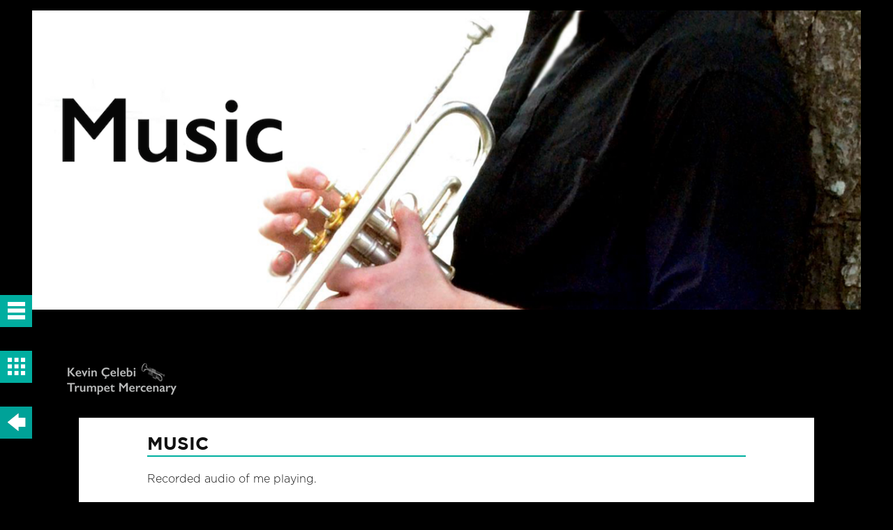

--- FILE ---
content_type: text/html; charset=utf-8
request_url: https://kevincelebi.com/music
body_size: 20596
content:
<!DOCTYPE html>
<!--[if lt IE 7]> <html class="ie6 ie" lang="en" dir="ltr"> <![endif]-->
<!--[if IE 7]>    <html class="ie7 ie" lang="en" dir="ltr"> <![endif]-->
<!--[if IE 8]>    <html class="ie8 ie" lang="en" dir="ltr"> <![endif]-->
<!--[if gt IE 8]> <!--> <html class="" lang="en" dir="ltr"> <!--<![endif]-->
<head>
  <meta charset="utf-8" />
<meta name="Generator" content="Drupal 7 (http://drupal.org)" />
<link rel="canonical" href="/music" />
<link rel="shortlink" href="/node/571" />
<link rel="shortcut icon" href="https://kevincelebi.com/favicon.ico" type="image/vnd.microsoft.icon" />

  <!-- Set the viewport width to device width for mobile -->
  <meta name="viewport" content="width=device-width" />
  <title>Music | Kevin Çelebi</title>
  <style type="text/css" media="all">
@import url("https://kevincelebi.com/modules/system/system.theme.css?spq4xe");
</style>
<style type="text/css" media="all">
@import url("https://kevincelebi.com/sites/all/modules/ckeditor_tabber/ckeditor_tabber.css?spq4xe");
@import url("https://kevincelebi.com/sites/all/modules/date/date_repeat_field/date_repeat_field.css?spq4xe");
@import url("https://kevincelebi.com/modules/field/theme/field.css?spq4xe");
@import url("https://kevincelebi.com/modules/node/node.css?spq4xe");
@import url("https://kevincelebi.com/modules/search/search.css?spq4xe");
@import url("https://kevincelebi.com/modules/user/user.css?spq4xe");
@import url("https://kevincelebi.com/sites/all/modules/views/css/views.css?spq4xe");
@import url("https://kevincelebi.com/sites/all/modules/ckeditor/css/ckeditor.css?spq4xe");
</style>
<style type="text/css" media="all">
@import url("https://kevincelebi.com/sites/all/modules/colorbox/styles/default/colorbox_style.css?spq4xe");
@import url("https://kevincelebi.com/sites/all/modules/ctools/css/ctools.css?spq4xe");
@import url("https://kevincelebi.com/sites/all/modules/panels/css/panels.css?spq4xe");
</style>
<style type="text/css" media="all">
@import url("https://kevincelebi.com/sites/all/themes/framework/css/style.css?spq4xe");
@import url("https://kevincelebi.com/sites/all/themes/framework/css/page.css?spq4xe");
@import url("https://kevincelebi.com/sites/all/themes/framework/css/responsive.css?spq4xe");
</style>
    <link rel="stylesheet" type="text/css" href="/flowplayer/skin/minimalist.css">
    <link rel="stylesheet" type="text/css" href="/sites/all/libraries/malihu-custom-scrollbar-plugin/jquery.mCustomScrollbar.css" />
  <script type="text/javascript" src="https://kevincelebi.com/sites/all/modules/jquery_update/replace/jquery/1.12/jquery.min.js?v=1.12.4"></script>
<script type="text/javascript">
<!--//--><![CDATA[//><!--
jQuery.migrateMute=true;jQuery.migrateTrace=false;
//--><!]]>
</script>
<script type="text/javascript" src="https://kevincelebi.com/sites/all/modules/jquery_update/replace/jquery-migrate/1/jquery-migrate.min.js?v=1"></script>
<script type="text/javascript" src="https://kevincelebi.com/misc/jquery-extend-3.4.0.js?v=1.12.4"></script>
<script type="text/javascript" src="https://kevincelebi.com/misc/jquery-html-prefilter-3.5.0-backport.js?v=1.12.4"></script>
<script type="text/javascript" src="https://kevincelebi.com/misc/jquery.once.js?v=1.2"></script>
<script type="text/javascript" src="https://kevincelebi.com/misc/drupal.js?spq4xe"></script>
<script type="text/javascript" src="https://kevincelebi.com/sites/all/modules/jquery_update/js/jquery_browser.js?v=0.0.1"></script>
<script type="text/javascript" src="https://kevincelebi.com/sites/all/modules/admin_menu/admin_devel/admin_devel.js?spq4xe"></script>
<script type="text/javascript" src="https://kevincelebi.com/sites/all/modules/ckeditor_tabber/semantic-tabs.js?spq4xe"></script>
<script type="text/javascript" src="https://kevincelebi.com/sites/all/libraries/colorbox/jquery.colorbox-min.js?spq4xe"></script>
<script type="text/javascript" src="https://kevincelebi.com/sites/all/modules/colorbox/js/colorbox.js?spq4xe"></script>
<script type="text/javascript" src="https://kevincelebi.com/sites/all/modules/colorbox/styles/default/colorbox_style.js?spq4xe"></script>
<script type="text/javascript" src="https://kevincelebi.com/sites/all/themes/framework/js/parallax.js?spq4xe"></script>
<script type="text/javascript" src="https://kevincelebi.com/sites/all/themes/framework/js/global.js?spq4xe"></script>
<script type="text/javascript" src="https://kevincelebi.com/sites/all/themes/framework/js/modernizr-2.6.2.min.js?spq4xe"></script>
<script type="text/javascript">
<!--//--><![CDATA[//><!--
jQuery(document).ready(function () { Drupal.behaviors.global.nid = 571;
         Drupal.behaviors.global.url = "https://kevincelebi.com"});
//--><!]]>
</script>
<script type="text/javascript">
<!--//--><![CDATA[//><!--
jQuery.extend(Drupal.settings, {"basePath":"\/","pathPrefix":"","setHasJsCookie":0,"ajaxPageState":{"theme":"framework","theme_token":"zwDefb12sDpjdm21aFUutMBcaBd0nZeFgLqCUDh6gao","js":{"sites\/all\/modules\/jquery_update\/replace\/jquery\/1.12\/jquery.min.js":1,"0":1,"sites\/all\/modules\/jquery_update\/replace\/jquery-migrate\/1\/jquery-migrate.min.js":1,"misc\/jquery-extend-3.4.0.js":1,"misc\/jquery-html-prefilter-3.5.0-backport.js":1,"misc\/jquery.once.js":1,"misc\/drupal.js":1,"sites\/all\/modules\/jquery_update\/js\/jquery_browser.js":1,"sites\/all\/modules\/admin_menu\/admin_devel\/admin_devel.js":1,"sites\/all\/modules\/ckeditor_tabber\/semantic-tabs.js":1,"sites\/all\/libraries\/colorbox\/jquery.colorbox-min.js":1,"sites\/all\/modules\/colorbox\/js\/colorbox.js":1,"sites\/all\/modules\/colorbox\/styles\/default\/colorbox_style.js":1,"sites\/all\/themes\/framework\/js\/parallax.js":1,"sites\/all\/themes\/framework\/js\/global.js":1,"sites\/all\/themes\/framework\/js\/modernizr-2.6.2.min.js":1,"1":1},"css":{"modules\/system\/system.theme.css":1,"sites\/all\/modules\/ckeditor_tabber\/ckeditor_tabber.css":1,"sites\/all\/modules\/date\/date_repeat_field\/date_repeat_field.css":1,"modules\/field\/theme\/field.css":1,"modules\/node\/node.css":1,"modules\/search\/search.css":1,"modules\/user\/user.css":1,"sites\/all\/modules\/views\/css\/views.css":1,"sites\/all\/modules\/ckeditor\/css\/ckeditor.css":1,"sites\/all\/modules\/colorbox\/styles\/default\/colorbox_style.css":1,"sites\/all\/modules\/ctools\/css\/ctools.css":1,"sites\/all\/modules\/panels\/css\/panels.css":1,"sites\/all\/themes\/framework\/css\/style.css":1,"sites\/all\/themes\/framework\/css\/page.css":1,"sites\/all\/themes\/framework\/css\/responsive.css":1}},"colorbox":{"opacity":"0.85","current":"{current} of {total}","previous":"\u00ab Prev","next":"Next \u00bb","close":"Close","maxWidth":"98%","maxHeight":"98%","fixed":true,"mobiledetect":true,"mobiledevicewidth":"480px","file_public_path":"\/sites\/default\/files","specificPagesDefaultValue":"admin*\nimagebrowser*\nimg_assist*\nimce*\nnode\/add\/*\nnode\/*\/edit\nprint\/*\nprintpdf\/*\nsystem\/ajax\nsystem\/ajax\/*"},"ckeditor_tabber":{"elements":"dl.ckeditor-tabber"}});
//--><!]]>
</script>
    <script src="/sites/all/libraries/malihu-custom-scrollbar-plugin/jquery.mCustomScrollbar.concat.min.js"></script>
  <!-- IE Fix for HTML5 Tags -->
  <!--[if lt IE 9]>
    <script src="http://html5shiv.googlecode.com/svn/trunk/html5.js"></script>
  <![endif]-->
  <meta name="viewport" content="width=device-width, minimum-scale=1, maximum-scale=1">
</head>

<body class="html not-front not-logged-in no-sidebars page-node page-node- page-node-571 node-type-page" >
    <nav id="MainNav" class="main-nav">
    <span class="new-logo"></span>
    <span class="close-btn"></span>
    <span class="go-to-hp-btn"></span>
    <span class="go-back-btn"></span>
    <!--    <span class="black-line"></span>-->
    <div class="primary">
        <div class="menu-left">
            <a href="/"><img class="site-name" src="/sites/all/themes/framework/images/site-name.png"></a>
            <ul class="menu"><li class="first leaf"><a href="/biography">Biography</a></li>
<li class="leaf"><a href="/upcoming-performances">Performances</a></li>
<li class="leaf"><a href="/discography">Discography</a></li>
<li class="leaf active-trail"><a href="/music" class="active-trail active">Music</a></li>
<li class="leaf"><a href="/resume">Resume</a></li>
<li class="leaf"><a href="/gallery">Images</a></li>
<li class="leaf"><a href="/video">Video</a></li>
<li class="leaf"><a href="/stream-consciousness">Stream of Consciousness</a></li>
<li class="leaf"><a href="/teaching">Teaching</a></li>
<li class="leaf"><a href="/web-portfolio">Web Portfolio</a></li>
<li class="leaf"><a href="/compositions">Compositions</a></li>
<li class="leaf"><a href="/arrangements">Arrangements</a></li>
<li class="leaf"><a href="/who-did-your-site">Who did your site?</a></li>
<li class="leaf"><a href="/hire-me">Hire me!</a></li>
<li class="last leaf"><a href="/contact">Contact</a></li>
</ul>        </div>

        <div class="menu-left">
            <h3>Other projects</h3>
            <ul class="menu"><li class="first last leaf"><a href="http://www.sarasotajazzproject.org" target="_blank">Sarasota Jazz Project</a></li>
</ul>            
        </div>

<!--        <div class="menu-left">-->
<!--            <h3>--><!--</h3>-->
<!--            --><!--        </div>-->

        <div class="menu-left">
            <h3>My social networks</h3>
            <ul>
                <li class="social"><a href="https://www.facebook.com/KevinCelebiTrumpet" target="_blank">&#xF610;</a></li>
                <li class="social"><a href="https://twitter.com/kevincelebi" target="_blank">&#xF611;</a></li>
                <li class="social"><a href="https://www.youtube.com/user/djkcel/" target="_blank">&#xF630;</a></li>
                <li class="social"><a href="https://vimeo.com/user39802605" target="_blank">&#xF631;</a></li>
                <li class="social"><a href="https://www.flickr.com/photos/28371993@N04/" target="_blank">&#xF640;</a></li>
                <li class="social"><a href="https://www.instagram.com/trumpetmercenary/" target="_blank">&#xF641;</a></li>
                <li class="social"><a href="https://www.linkedin.com/in/kevincelebi/" target="_blank">&#xF612;</a></li>
            </ul>
            

            
        </div>
        <div class="menu-left">
           <!-- <h3>Other projects</h3>
            <ul>
                <li class="social"><a href="https://www.facebook.com/Test" target="_blank">&#xF610;</a></li>
                <li class="social"><a href="https://www.twitter.com/Test" target="_blank">&#xF611;</a></li>
            </ul>
        </div> --!>
</nav>
<div id="page-wrapper">
    <div class="custom-messages">
            </div>

                <div class="page-banner-wrapper">
            <div class="page-banner" style="background-image: url(https://kevincelebi.com/sites/default/files/Screen%20Shot%202017-05-04%20at%201.53.04%20PM.png); border-color: #ffc82e">
                                <img id="banner-img" class="for-mob" src="https://kevincelebi.com/sites/default/files/Screen%20Shot%202017-05-04%20at%201.53.04%20PM.png" alt="">
            </div>
        </div>
        <div class="page-title" style="background-color: #ffc82e">
                <span class="text">Music</span>
    </div>
    

  
  <div class="content">
    <div class="field field-name-body field-type-text-with-summary field-label-hidden"><div class="field-items"><div class="field-item even"><div class="padding-0-4-0-side custom-block new-custom-block">
<h3>
		Kevin Çelebi</h3>
</div>
<div class="white-page">
<div class="padding-2-side custom-block">
<div>
<h3 class="padding-0-5">
				music</h3>
<p class="padding-0-5">Recorded audio of me playing.</p>
<p class="padding-0-5">If you're on a mobile device, <a href="https://soundcloud.com/"><strong><span style="color:#ff8c00;">download </span></strong><strong><span style="color:#ff8c00;">SoundCloud for the best experience!</span></strong></a></p>
<p class="padding-0-5">Also see <strong><a href="discography"><span style="color:#ff8c00;">discography</span></a></strong> and <strong><a href="videos"><span style="color:#ff8c00;">videos</span></a></strong>.</p>
</div>
</div>
<div class="padding-2-side custom-block">
<div>
<h3 class="padding-0-5">
				<a id="purge" name="purge"></a>audio from purge corruption</h3>
<p class="padding-0-5">My debut CD <a href="discography#purge"><span style="color:#ff8c00;">(<strong>more info</strong>)</span></a>.</p>
<p class="padding-0-5">Purge Corruption</p>
<p class="padding-0-5 rtecenter">
<iframe frameborder="0" height="100" scrolling="no" src="https://w.soundcloud.com/player/?url=https%3A//api.soundcloud.com/tracks/325712262&amp;color=ff5500&amp;auto_play=false&amp;hide_related=false&amp;show_comments=true&amp;show_user=true&amp;show_reposts=false" width="100%"></iframe></p>
<p class="padding-0-5">Shade of Jade</p>
<p class="padding-0-5">
<iframe frameborder="0" height="100" scrolling="no" src="https://w.soundcloud.com/player/?url=https%3A//api.soundcloud.com/tracks/150469832&amp;amp;color=ff5500&amp;amp;auto_play=false" width="100%"></iframe></p>
<p class="padding-0-5">Human Nature</p>
<p class="padding-0-5">
<iframe frameborder="0" height="100" scrolling="no" src="https://w.soundcloud.com/player/?url=https%3A//api.soundcloud.com/tracks/325712000&amp;amp;color=ff5500&amp;amp;auto_play=false" width="100%"></iframe></p>
<p class="padding-0-5">Grace</p>
<p class="padding-0-5">
<iframe frameborder="0" height="100" scrolling="no" src="https://w.soundcloud.com/player/?url=https%3A//api.soundcloud.com/tracks/150470073&amp;amp;color=ff5500&amp;amp;auto_play=false&amp;amp;hide_related=false" width="100%"></iframe></p>
<p class="padding-0-5">Bemsha Swing</p>
<p class="padding-0-5">
<iframe frameborder="0" height="100" scrolling="no" src="https://w.soundcloud.com/player/?url=https%3A//api.soundcloud.com/tracks/325711088&amp;amp;color=ff5500&amp;amp;auto_play=false" width="100%"></iframe></p>
<p class="padding-0-5">Stripped But Not Deprived</p>
<p class="padding-0-5">
<iframe frameborder="0" height="100" scrolling="no" src="https://w.soundcloud.com/player/?url=https%3A//api.soundcloud.com/tracks/325711726&amp;amp;color=ff5500&amp;amp;auto_play=false" width="100%"></iframe></p>
<p class="padding-0-5">When Lights Are Low</p>
<p class="padding-0-5">
<iframe frameborder="0" height="100" scrolling="no" src="https://w.soundcloud.com/player/?url=https%3A//api.soundcloud.com/tracks/325711515&amp;amp;color=ff5500&amp;amp;auto_play=false" width="100%"></iframe></p>
<p class="padding-0-5">Laura</p>
<p class="padding-0-5">
<iframe frameborder="0" height="100" scrolling="no" src="https://w.soundcloud.com/player/?url=https%3A//api.soundcloud.com/tracks/150470333&amp;amp;color=ff5500&amp;amp;auto_play=false" width="100%"></iframe></p>
<p class="padding-0-5">Grace (reprise)</p>
<p class="padding-0-5">
<iframe frameborder="0" height="100" scrolling="no" src="https://w.soundcloud.com/player/?url=https%3A//api.soundcloud.com/tracks/150470378&amp;amp;color=ff5500&amp;amp;auto_play=false" width="100%"></iframe></p>
</div>
<div class="green-block">
<h3>
				harmonic sanity</h3>
<p>My septet, with whom I've <a href="discography#harmonicsanity"><u><span style="color:#a52a2a;">recorded a live album</span></u></a>.</p>
<p>These tracks are from our very first get-together.  <u><a href="https://en.wikipedia.org/wiki/Kenny_Drew_Jr." target="_blank">Kenny Drew Jr.</a></u> was an original member.<br /><strong>Personnel</strong><br />
				Kevin Çelebi - trumpet<br />
				Valerie Gillespie - alto sax<br />
				Mark Gould - tenor sax<br />
				Greg Nielsen - trombone<br />
				Kenny Drew Jr. - piano<br />
				John DeWitt - bass<br />
				Charles "Chuck" Parr - drums</p>
<p class="padding-0-5">Little B's Poem</p>
<p><iframe frameborder="0" height="100" scrolling="no" src="https://w.soundcloud.com/player/?url=https%3A//api.soundcloud.com/tracks/145234663&amp;amp;color=ff5500&amp;amp;auto_play=false" width="100%"></iframe></p>
<p class="padding-0-5">Purge Corruption</p>
<p><iframe frameborder="0" height="100" scrolling="no" src="https://w.soundcloud.com/player/?url=https%3A//api.soundcloud.com/tracks/145235389&amp;amp;color=ff5500&amp;amp;auto_play=false" width="100%"></iframe></p>
</div>
<p>		<a class="button button-nice" href="https://soundcloud.com/kevin-celebi" target="_blank">soundcloud page</a></p>
<div>
<h3 class="padding-0-5">
				Contact me</h3>
<p class="padding-0-5 rteindent4">Kevin Çelebi<br />
				St. Petersburg, FL 33705<br />
				email: <u><a href="mailto:kevincelebi@hotmail.com">kevincelebi@hotmail.com</a> </u></p>
</div>
</div>
</div>
<p> </p>
</div></div></div>  </div>

      <footer>
                </footer>
  
  
        <div class="node-append"></div>

    <div class="footer" style="border-color: #ffc82e">
        <div>
            <div class="footer-col">
                <ul class="menu"><li class="first leaf"><a href="/biography">Biography</a></li>
<li class="leaf"><a href="/upcoming-performances">Performances</a></li>
<li class="leaf"><a href="/discography">Discography</a></li>
<li class="leaf active-trail"><a href="/music" class="active-trail active-trail active">Music</a></li>
<li class="leaf"><a href="/resume">Resume</a></li>
<li class="leaf"><a href="/gallery">Images</a></li>
<li class="leaf"><a href="/video">Video</a></li>
<li class="leaf"><a href="/stream-consciousness">Stream of Consciousness</a></li>
<li class="leaf"><a href="/teaching">Teaching</a></li>
<li class="leaf"><a href="/web-portfolio">Web Portfolio</a></li>
<li class="leaf"><a href="/compositions">Compositions</a></li>
<li class="leaf"><a href="/arrangements">Arrangements</a></li>
<li class="leaf"><a href="/who-did-your-site">Who did your site?</a></li>
<li class="leaf"><a href="/hire-me">Hire me!</a></li>
<li class="last leaf"><a href="/contact">Contact</a></li>
</ul>            </div>
            <div class="footer-col">
                <h3>Other projects</h3>
                <ul class="menu"><li class="first last leaf"><a href="http://www.sarasotajazzproject.org" target="_blank">Sarasota Jazz Project</a></li>
</ul><!--                <h3>--><!--</h3>-->
<!--                -->            </div>
            <div class="footer-col">
                <h3>My social networks</h3>
                <ul class="menu">
                    <li class="social"><a href="https://www.facebook.com/KevinCelebiTrumpet" target="_blank">&#xF610;</a></li>
                    <li class="social"><a href="https://www.twitter.com/kevincelebi" target="_blank">&#xF611;</a></li>
            <!-- TODO: someday update this font to reflect soundcloud & github :(        <li class="social"><a href="https://www.soundcloud.com/kevincelebi" target="_blank">&#xF670;</a></li> -->
                    <li class="social"><a href="https://www.youtube.com/user/djkcel/" target="_blank">&#xF630;</a></li>
                    <li class="social"><a href="https://vimeo.com/user39802605" target="_blank">&#xF631;</a></li>
                    <li class="social"><a href="https://www.flickr.com/photos/28371993@N04/" target="_blank">&#xF640;</a></li>
                    <li class="social"><a href="https://www.instagram.com/trumpetmercenary/" target="_blank">&#xF641;</a></li>
                    <li class="social"><a href="https://www.linkedin.com/in/kevincelebi/" target="_blank">&#xF612;</a></li>
                </ul>
     <!--           <h3>old categories</h3>
                <ul class="menu">
                    <li class="social"><a href="https://www.facebook.com/test" target="_blank">&#xF610;</a></li>
                    <li class="social"><a href="https://www.twitter.com/test" target="_blank">&#xF611;</a></li> -->
                </ul>
            </div>
            <div class="footer-col">
                <img class="for-768 for-1024 logo-footer" src="/sites/all/themes/framework/images/logo-footer.png"> 
                <img class="for-320" src="/sites/all/themes/framework/images/320/logo-footer.png">
               
                <h5 style="padding-right:0px"> All content © 2017-2025 Kevin Çelebi, All Rights Reserved</h5>
            </div>
        </div>
    </div>
</div>
  
  <script>
      (function(i,s,o,g,r,a,m){i['GoogleAnalyticsObject']=r;i[r]=i[r]||function(){
          (i[r].q=i[r].q||[]).push(arguments)},i[r].l=1*new Date();a=s.createElement(o),
          m=s.getElementsByTagName(o)[0];a.async=1;a.src=g;m.parentNode.insertBefore(a,m)
      })(window,document,'script','//www.google-analytics.com/analytics.js','ga');

      ga('create', 'UA-48268711-1', 'auto');
      ga('send', 'pageview');

  </script>
</body>

</html>


--- FILE ---
content_type: text/css
request_url: https://kevincelebi.com/sites/all/themes/framework/css/style.css?spq4xe
body_size: 38378
content:

html, body, div, span, applet, object, iframe, h1, h2, h3, h4, h5, h6, p, blockquote, pre, a, abbr, acronym, address, big, cite, code, del, dfn, em, img, ins, kbd, q, s, samp, small, strike, strong, sub, sup, tt, var, b, u, i, center, dl, dt, dd, ol, ul, li, fieldset, form, label, legend, table, caption, tbody, tfoot, thead, tr, th, td, article, aside, canvas, details, embed, figure, figcaption, footer, header, hgroup, menu, nav, output, ruby, section, summary, time, mark, audio, video {
    margin: 0;
    padding: 0;
    border: 0;
    font-size: 100%;
    font: inherit;
    vertical-align: baseline;
}
article, aside, details, figcaption, figure, footer, header, hgroup, menu, nav, section {
    display: block;
}
body {
    line-height: 1;
}
ol, ul {
    list-style: none;
}
blockquote, q {
    quotes: none;
}
blockquote:before, blockquote:after, q:before, q:after {
    content: '';
    content: none;
}
table {
    border-collapse: collapse;
    border-spacing: 0;
}
a {
    text-decoration: none;
    color: #111;
}
em, i {
    font-style: italic;
}
strong, b {
    font-weight: bold;
}
.front .footer {
    border-top: none;
}
.fade-in-out-hover {
    opacity: 1;
    visibility: visible;
    -webkit-transition-delay: 0;
    -moz-transition-delay: 0;
    -o-transition-delay: 0;
    transition-delay: 0;
}
.clearfix:before, .clearfix:after {
    content: " ";
    display: table;
}
.clearfix:after {
    clear: both;
}
.inline-block {
    display: inline-block;
    *display: inline;
    zoom: 1;
}
.inline-block-top {
    display: inline-block;
    *display: inline;
    zoom: 1;
    vertical-align: top;
}
.hidden-text {
    text-indent: -999px;
    overflow: hidden;
}
.menu-trigger, .grid-trigger, .home-trigger {
    background: url("../images/menu_closed.jpg") no-repeat;
    z-index: 11;
    display: none;
    -webkit-transition: -webkit-transform .4s ease;
    -moz-transition: -moz-transform .4s ease;
    -o-transition: -o-transform .4s ease;
    transition: transform .4s ease;
    position: fixed;
    top: 240px;
    width: 56px;
    height: 56px;
    left: 0;
    margin-left: 0!important;
}
.menu-trigger.display, .grid-trigger.display, .home-trigger.display {
    display: block;
}
.home-trigger {
    z-index: 13;
    opacity: 0;
    filter: alpha(opacity=0);
    visibility: hidden;
    -webkit-transition: -webkit-transform .4s ease, visibilty 0s linear .4s, opacity .4s ease 0s;
    -moz-transition: -moz-transform .4s ease, visibilty 0s linear .4s, opacity .4s ease 0s;
    -o-transition: -o-transform .4s ease, visibilty 0s linear .4s, opacity .4s ease 0s;
    transition: transform .4s ease, visibilty 0s linear .4s, opacity .4s ease 0s;
    top: 320px;
}
.home-trigger span {
    display: block;
    text-indent: -999px;
    overflow: hidden;
}
.home-trigger div {
    position: relative;
    background: #f94d51;
    width: 26px;
    height: 26px;
}
.home-trigger span:first-child {
    position: relative;
    top: 6px;
    height: 6px;
    background: transparent;
    border-top: 4px solid #fff;
    border-bottom: 4px solid #fff;
    display: block;
    width: 100%}
.home-trigger span+span {
    position: absolute;
    top: 0;
    left: 6px;
    height: 100%;
    background: transparent;
    border-left: 4px solid #fff;
    border-right: 4px solid #fff;
    display: block;
    width: 6px;
}
.grid-trigger {
    z-index: 13;
    background-color: #fff;
    opacity: 0;
    filter: alpha(opacity=0);
    visibility: hidden;
    -webkit-transition: -webkit-transform .4s ease, visibilty 0s linear .4s, opacity .4s ease 0s;
    -moz-transition: -moz-transform .4s ease, visibilty 0s linear .4s, opacity .4s ease 0s;
    -o-transition: -o-transform .4s ease, visibilty 0s linear .4s, opacity .4s ease 0s;
    transition: transform .4s ease, visibilty 0s linear .4s, opacity .4s ease 0s;
    top: 400px;
    text-indent: -999px;
    overflow: hidden;
    text-align: left;
    background: url("../images/sprite.svg") no-repeat 20px -330px;
    background-color: #fff;
}
.home-trigger, .grid-trigger.show {
    opacity: 1;
    visibility: visible;
    -webkit-transition-delay: 0;
    -moz-transition-delay: 0;
    -o-transition-delay: 0;
    transition-delay: 0;
}
.wrapper {
    width: 100%;
    overflow: hidden;
}
.header {
    font-weight: bold;
    margin-left: -350px;
    position: fixed;
    left: 0;
    top: 0;
    width: 350px;
    background: #1a1a1a;
    height: 100%;
    z-index: 14;
    line-height: 18px;
    font-size: 16px;
    text-transform: uppercase;
    overflow-y: auto;
    overflow-x: hidden;
}
.header .site-name {
    margin: 30px 0 0 30px;
    width: 250px;
}
.header form {
    position: relative;
    padding: 0 40px;
    background: #f94d51;
    height: 62px;
    display: block;
    z-index: 15;
    -webkit-transition: color .4s ease, background .4s ease;
    -moz-transition: color .4s ease, background .4s ease;
    -o-transition: color .4s ease, background .4s ease;
    transition: color .4s ease, background .4s ease;
}
.header a {
    color: #757575;
    -webkit-transition: color .4s ease;
    -moz-transition: color .4s ease;
    -o-transition: color .4s ease;
    transition: color .4s ease;
}
.header .selected a, .header a:hover {
    color: #fff;
}
.header nav {
    display: block;
}
.header .primary {
    padding: 0 30px;
    position: absolute;
    left: 0;
    top: 125px;
}
.header .primary li {
    padding-bottom: 6px;
    font: 14px AdeleSemiBold;
}
.header .primary {
    min-height: 648px;
    height: 84%}
.header .primary .menu-left:first-child {
    margin-top: 50px;
}
.header .primary .social {
    display: inline-block;
    font: 20px/1 SSSocialCircle;
    vertical-align: middle;
    margin-right: 6px;
}
.header .menu-left {
    margin-bottom: 18px;
}
.header .menu-left h3 {
    color: #fff;
    font: bold 16px AdeleBold;
    margin-bottom: 16px;
}
.header .primary .social a:hover {
    opacity: 1;
    filter: alpha(opacity=100);
}
.header .primary .twitter {
    left: 80px;
}
.header .primary .twitter a {
    background: url("../images/sprite.svg") no-repeat -26px -250px;
}
.header .primary .linkedin {
    left: 124px;
}
.header .primary .linkedin a {
    background: url("../images/sprite.svg") no-repeat -60px -250px;
}
.header .primary .gplus a {
    background: url("../images/sprite.svg") no-repeat -100px -250px;
}
.header .primary .gplus {
    left: 170px;
}
.header .primary .ny, .header .primary .sf, .header .primary .all {
    position: absolute;
    left: 40px;
}
.header .primary .ny {
    bottom: 60px;
}
.header .primary .sf {
    bottom: 102px;
}
.header .primary .all {
    bottom: 144px;
}
.header button {
    z-index: 10;
    position: absolute;
    cursor: pointer;
    left: 40px;
    top: 10px;
    height: 40px;
    width: 40px;
    display: block;
    background: url("../images/sprite.svg") no-repeat 0 10px;
    text-indent: -999px;
}
.header input {
    -webkit-transition: background .4s ease;
    -moz-transition: background .4s ease;
    -o-transition: background .4s ease;
    transition: background .4s ease;
    font-weight: bold;
    color: #fff;
    font-size: 1em;
    -webkit-border-radius: 0;
    width: 160px;
    text-indent: 25px;
    background: #f94d51;
    border-bottom: 1px solid #fff;
    height: 30px;
    margin-top: 15px;
}
.header input:focus {
    outline: 0;
}
.header form:hover {
    background: #fff;
}
.header form:hover input {
    color: #111;
    background: #fff;
    border-color: #111;
}
.header form:hover button {
    background-position: -50px 10px;
}
.header .active-tag {
    display: block;
    margin-left: 15px;
    margin-top: 25px;
    color: #fff;
    font-weight: bold;
}
.header .active-tag span {
    margin-left: 4px;
    display: inline-block;
    *display: inline;
    zoom: 1;
    width: 13px;
    height: 13px;
    background: url("../images/sprite.svg") no-repeat 2px -298px;
    background-color: #f94d51;
    margin-top: .1em;
    vertical-align: top;
}
.menu-open .header {
}
.menu-open .header .menu-closer {
    position: fixed;
    left: 260px;
    top: 0;
    width: 2000px;
    height: 100%;
    z-index: 12;
    display: block;
}
.no-lt-ios6 .header {
    -webkit-overflow-scrolling: touch;
}
.lt-ie9 .menu-open .header {
    margin-left: 0!important;
}
.front .wrapper {
    position: relative;
}
.no-csstransforms3d #content, .android #content, .no-csstransforms3d .header, .android .header, .no-csstransforms3d .trigger, .android .trigger {
    -webkit-transition: margin-left .6s, opacity .4s ease;
    -moz-transition: margin-left .6s, opacity .4s ease;
    -o-transition: margin-left .6s, opacity .4s ease;
    transition: margin-left .6s, opacity .4s ease;
}
.no-csstransforms3d .header:target, .android .header:target, .no-csstransforms3d .menu-open .header, .android .menu-open .header {
    margin-left: 0;
}
.no-csstransforms3d .menu-open #content, .android .menu-open #content, .no-csstransforms3d .menu-open .trigger, .android .menu-open .trigger {
    /*margin-left: 240px!important;*/
}
.no-csstransforms3d #oldcontent, .android #oldcontent, .no-csstransforms3d #loadedcontent, .android #loadedcontent {
    -webkit-transition: margin-left .6s, opacity .4s ease;
    -moz-transition: margin-left .6s, opacity .4s ease;
    -o-transition: margin-left .6s, opacity .4s ease;
    transition: margin-left .6s, opacity .4s ease;
}
.no-csstransforms3d .shift-content #oldcontent, .android .shift-content #oldcontent, .no-csstransforms3d .shift-content #loadedcontent, .android .shift-content #loadedcontent {
    margin-left: -100%}
.no-csstransforms3d .shift-content-right #oldcontent, .android .shift-content-right #oldcontent, .no-csstransforms3d .shift-content-right #loadedcontent, .android .shift-content-right #loadedcontent {
    margin-left: 100%}
.csstransforms3d.no-android #content {
    -webkit-transition: -webkit-transform .4s ease, opacity .4s ease;
    -moz-transition: -moz-transform .4s ease, opacity .4s ease;
    -o-transition: -o-transform .4s ease, opacity .4s ease;
    transition: transform .4s ease, opacity .4s ease;
}
.csstransforms3d.no-android .header {
    -webkit-transition: -webkit-transform .4s ease;
    -moz-transition: -moz-transform .4s ease;
    -o-transition: -o-transform .4s ease;
    transition: transform .4s ease;
}
.csstransforms3d.no-android .header:target, .csstransforms3d.no-android .menu-open .header {
    -webkit-transform: translate3d(350px, 0, 0);
    -moz-transform: translate3d(350px, 0, 0);
    -o-transform: translate3d(350px, 0, 0);
    transform: translate3d(350px, 0, 0);
}
.csstransforms3d.no-android .menu-open #content, .csstransforms3d.no-android .menu-open .trigger {
    /*-webkit-transform: translate3d(240px, 0, 0);*/
    /*-moz-transform: translate3d(240px, 0, 0);*/
    /*-o-transform: translate3d(240px, 0, 0);*/
    /*transform: translate3d(240px, 0, 0);*/
}
.csstransforms3d.no-android .menu-open .trigger {
    background: url("../images/menu_open.jpg") no-repeat;
    -webkit-transform: translate3d(350px, 0, 0);
    -moz-transform: translate3d(350px, 0, 0);
    -o-transform: translate3d(350px, 0, 0);
    transform: translate3d(350px, 0, 0);
}
.csstransforms3d.no-android #loadedcontent, .csstransforms3d.no-android #oldcontent {
    -webkit-transition: -webkit-transform .4s ease;
    -moz-transition: -moz-transform .4s ease;
    -o-transition: -o-transform .4s ease;
    transition: transform .4s ease;
}
.csstransforms3d.no-android .shift-content #oldcontent, .csstransforms3d.no-android .shift-content #loadedcontent {
    -webkit-transform: translate3d(-100%, 0, 0);
    -moz-transform: translate3d(-100%, 0, 0);
    -o-transform: translate3d(-100%, 0, 0);
    transform: translate3d(-100%, 0, 0);
}
.csstransforms3d.no-android .shift-content-right #oldcontent, .csstransforms3d.no-android .shift-content-right #loadedcontent {
    -webkit-transform: translate3d(100%, 0, 0);
    -moz-transform: translate3d(100%, 0, 0);
    -o-transform: translate3d(100%, 0, 0);
    transform: translate3d(100%, 0, 0);
}
#oldcontent, #loadedcontent {
    min-height: 100%;
    position: absolute;
    left: 0;
    top: 0;
    width: 100%}
#loadedcontent {
    left: 100%}
.shift-content-right #loadedcontent {
    left: -100%}
.loader {
    position: absolute;
    width: 60px;
    height: 60px;
    background: url("../images/ajax-loader.gif") no-repeat center center;
    left: 50%;
    top: 50%;
    margin: -30px 0 0 -30px;
}
.no-svg .grid-trigger, .no-svg .header .primary .social a, .no-svg .header button {
    background-image: url("../images/sprite.png")!important;
}
.csstransforms .feed img.loading {
    opacity: 0;
}
.csstransforms .feed img {
    -webkit-transition: opacity .4s ease;
    -moz-transition: opacity .4s ease;
    -o-transition: opacity .4s ease;
    transition: opacity .4s ease;
}
.tab-container {
    width: 100%;
    height: 100%;
    position: absolute;
    left: 0;
    top: 0;
}
.tab {
    width: 100%;
    height: 100%;
    display: table;
}
.cell {
    width: 100%;
    display: table-cell;
    vertical-align: middle;
}
button, input, textarea {
    border: 0;
    margin: 0;
    padding: 0;
    background: 0;
}
body {
    font-weight: 300;
    font-family: Gotham-Light, Helvetica, sans-serif;
    font-size: 100%;
    line-height: 1em;
    background: #fff;
    color: #111;
    text-rendering: optimizeLegibility;
}
body.front {
    background-color: #f2f2f2;
}
input, textarea, button, select {
    font-family: Gotham-Light, Helvetica, sans-serif;
}
html {
    overflow-y: scroll;
}
.wrapper {
    overflow: hidden;
    width: 100%;
    height: 100%;
    min-height: 100%}
.content {
    clear: both;
    margin: 0 auto;
    width: 1180px;
    width: auto!important;
}
.hide-content {
    opacity: 0;
}
.logo {
    margin-left: 5px;
    width: 470px;
    height: 230px;
    position: absolute;
    left: 0;
    top: 270px;
}
.logo a {
    display: block;
    overflow: hidden;
    position: absolute;
    left: 0;
    top: 0;
    width: 100%;
    height: 100%;
    background: url("../images/logo_front.png") center center no-repeat;
    text-indent: -999px;
}
.feed {
    position: relative;
    font-weight: bold;
    margin-left: 5px;
    text-align: center;
    padding: 10px 0;
    opacity: 0;
    filter: alpha(opacity=0);
    -webkit-transition: opacity .4s ease;
    -moz-transition: opacity .4s ease;
    -o-transition: opacity .4s ease;
    transition: opacity .4s ease;
}
.feed .h-1 {
    font-size: 4.45em;
    line-height: .9em;
    margin-left: -3px;
    letter-spacing: -1px;
}
.feed .h-2 {
    font-size: 2.5em;
    line-height: .9em;
    padding-bottom: .1em;
}
.feed .h-3 {
    font-size: 1.45em;
    line-height: 1em;
}
.feed .h-1, .feed .h-2, .feed .h-3 {
    opacity: .99;
    display: block;
}
.feed .h-1+.h-2 {
    margin-top: -0.1em;
}
.feed .h-1+.h-3 {
    margin-top: -0.1em;
}
.feed .h-2+.h-3 {
    margin-top: -0.1em;
}
.feed img {
    display: block;
    -webkit-transition: opacity .3s ease;
    -moz-transition: opacity .3s ease;
    -o-transition: opacity .3s ease;
    transition: opacity .3s ease;
    width: 100%;
    height: 100%}
.feed .info {
    color: #fff;
    position: absolute;
    left: 0;
    bottom: 0;
}
.feed .more {
    display: inline-block;
    *display: inline;
    zoom: 1;
    vertical-align: top;
    color: #fff;
    padding-right: 1em;
    padding-top: 12px;
    font-size: .95em;
    line-height: 1.4em;
    position: relative;
}
.feed .ajax-loaded {
    -webkit-transition: opacity .4s ease;
    -moz-transition: opacity .4s ease;
    -o-transition: opacity .4s ease;
    transition: opacity .4s ease;
}
.feed video {
    position: absolute;
    left: -1%;
    top: -1%;
    width: 102%;
    height: 102%}
.feed .just-added {
    opacity: 0!important;
    filter: alpha(opacity=0)!important;
}
.feed p {
    font-size: .95em;
    line-height: 1.4em;
}
.feed .news {
    background: #000;
    color: #fff;
}
.feed .news blockquote {
    padding-bottom: 20px;
    font-style: italic;
}
.feed .news blockquote p {
    font-size: 1.2em;
    line-height: 1em;
}
.feed .news figcaption {
    font-size: .8125em;
    line-height: 1.2em;
    font-weight: normal;
}
.feed .news>a {
    color: #fff;
    position: absolute;
    bottom: 20px;
    left: 20px;
}
.feed .red-news {
    background: #f94d51;
    color: #fff;
}
.feed .red-news a {
    color: #fff;
}
.feed .red-news .more {
    position: absolute;
    left: 20px;
    bottom: 20px;
}
.feed .red-news time {
    padding-bottom: 1.4em;
    display: block;
    font-weight: bold;
    line-height: 1.2em;
}
.feed .red-news h2 {
    font-size: 2.5em;
    padding-bottom: .2em;
    opacity: .99;
    display: block;
    text-transform: none;
    line-height: .9em;
}
.feed .red-news a {
    color: #fff;
}
.feed .red-news .cell-content {
    position: relative;
}
.feed .cell-content, .feed .news figure {
    width: 100%;
}
.feed .cell-content > div {
    display: block;
    padding: 7px 15px;
}
.feed .cell-content {
    /*background: url("../images/opacity-bg-2.png");*/
    position: absolute;
    left: 0;
    bottom: 0;
    color: #fff;
}
.feed .cell-content .bar-position {
    position: absolute;
}
.feed .cell-content .bar-position.bar-position-0 {
    height: 100%;
    left: 0;
    top: 0;
    width: 8px;
}
.feed .cell-content .bar-position.bar-position-1 {
    height: 8px;
    bottom: 0;
    left: 0;
    width: 100%;
}
.feed .tweet .cell-content {
    position: static;
}
.feed .tweet {
    font-weight: normal;
    background: #58595b;
    font-weight: bold;
}
.feed .tweet .cell-content {
    color: #fff;
    position: relative;
}
.feed .tweet .tweet-link {
    position: absolute;
    left: 0;
    top: 0;
    width: 100%;
    height: 100%}
.feed .tweet .account {
    font-style: normal;
    display: block;
}
.feed .tweet a, .feed .tweet span {
    color: #fff;
}
.feed .tweet a:hover {
    text-decoration: underline;
}
.feed .tweet .account span {
    font-weight: bold;
}
.feed .contact-red {
    background: #f94d51;
}
.feed .contact-red p {
    text-transform: none;
}
.feed .contact-red h2, .feed .contact-red p {
    padding-bottom: .5em;
}
.feed .like, .feed .comment, .feed .ago {
    font-size: .8125em;
    line-height: 20px;
    font-weight: normal;
    z-index: 1;
    color: #fff;
    padding: 1px 0 4px 30px;
    position: absolute;
    padding-left: 30px;
}
.feed .ago {
    left: 10px;
    top: 10px;
    background: url("../images/sprite.svg") no-repeat 0 -200px;
}
.feed .like {
    padding-left: 25px;
    right: 70px;
    bottom: 10px;
    background: url("../images/sprite.svg") no-repeat 0 -100px;
}
.feed .comment {
    right: 20px;
    bottom: 10px;
    background: url("../images/sprite.svg") no-repeat -50px -100px;
}
.feed .facebook-image .like {
    right: 100px;
}
.feed .facebook-image .comment {
    right: 50px;
}
.feed .facebook-image .icon {
    right: 10px;
    bottom: 13px;
    position: absolute;
    background: url("../images/sprite.svg") no-repeat 0 -250px;
    display: block;
    width: 20px;
    height: 20px;
}
.tweet .icon {
    background: url("../images/sprite.svg") no-repeat -26px -250px;
    display: block;
    width: 20px;
    height: 20px;
    position: absolute;
    right: 10px;
    bottom: 10px;
    padding: 0;
}
.tweet .facebook.icon {
    background: url("../images/sprite.svg") no-repeat 0 -250px;
    display: block;
    width: 20px;
    height: 20px;
    position: absolute;
    right: 10px;
    bottom: 10px;
    padding: 0;
}
.touch .feed video {
    display: none;
}
.js #pages {
    width: 100%;
    height: 10px;
    overflow: hidden;
    text-indent: -999px;
    text-align: left;
    opacity: 0;
    filter: alpha(opacity=0);
}
#infscr-loading {
    width: 70px!important;
    height: 70px!important;
    z-index: 10;
    margin: 100px auto 100px;
    position: relative;
}
#infscr-loading img {
    width: 70px;
    height: 70px;
    display: block;
}
#feed #infscr-loading {
    position: absolute;
    bottom: 40px;
    margin-bottom: 0;
    margin-left: -37px;
    left: 50%}
.feed, .feed .grid-cell {
    -webkit-backface-visibility: hidden;
    -moz-backface-visibility: hidden;
    backface-visibility: hidden;
}
.feed.packed {
    opacity: 1;
    filter: alpha(opacity=100);
}
.grid-cell {
    text-align: left;
    float: left;
    margin: 0 5px 10px;
    position: relative;
}
.grid-cell:hover img {
    opacity: .7;
    filter: alpha(opacity=70);
}
.life-at-ringling .grid-cell:hover img {
    opacity: 1;
}
.col-2 {
    width: 470px;
}
.col-1 {
    width: 230px;
}
.row-2 {
    height: 470px;
}
.row-1 {
    height: 230px;
}
.csstransforms .feed img {
    position: absolute;
    left: 0;
    top: 0;
}
.csstransforms .feed .gird-cell:after {
    content: "";
    width: 100%;
    display: block;
}
.csstransforms .feed .col-2.row-1:after {
    padding-top: 50%;
    margin-top: -10px;
}
.csstransforms .feed .col-1.row-1:after {
    padding-top: 100%}
.csstransforms .feed .col-1.row-2:after {
    padding-top: 200%;
    margin-top: 20px;
}
.csstransforms .feed .col-2.row-2:after {
    padding-top: 100%;
    content: ""}
.loader {
    width: 70px;
    height: 70px;
    z-index: 10;
    margin: -35px 0 0 -35px;
    background: url("../images/ajax-loader.gif") center center no-repeat;
    position: fixed;
    left: 50%;
    top: 50%}
.post {
    padding-top: 3.5em;
    color: #343534;
    max-width: 1100px;
    margin: 0 auto;
    font-size: 1.125em;
    line-height: 1.3em;
}
.post h1, .post h2 {
    font-weight: bold;
    font-size: 4.2em;
    line-height: .9em;
    margin: 0 0 .125em;
}
.post .meta, .post .credits, .post time {
    display: block;
}
.post .meta dd, .post .credits dd, .post time dd, .post .meta dt, .post .credits dt, .post time dt {
    display: inline;
}
.post .meta dd, .post .credits dd, .post time dd {
    margin-right: 20px;
}
.post .meta dt, .post .credits dt, .post time dt {
    color: #757575;
    margin-right: 5px;
}
.post .meta {
    font-size: .9em;
}
.post .meta dd {
    display: block;
    color: #757575;
}
.post .meta dd a {
    font-weight: bold;
}
.post .meta dt {
    float: left;
    margin-right: .25em;
    font-weight: bold;
}
.post .credits {
    font-weight: bold;
}
.post .credits, .post time {
    margin-bottom: 1em;
    font-weight: bold;
    font-size: 1.1em;
}
.post h3 {
    font-weight: bold;
    margin-bottom: 1em;
}
.post p {
    color: #757575;
    padding-bottom: 1.2em;
}
.post .col {
    width: 50%;
    display: inline-block;
    *display: inline;
    zoom: 1;
    vertical-align: top;
}
.post .col img {
    width: 100%}
.post .col h3, .post .col-wide h3 {
    padding-top: .4em;
}
.post .col-wide {
    max-width: 710px;
}
.new-slideshow {
    padding-bottom: 100px;
}
.new-slideshow .post {
    max-width: none;
}
.new-slideshow .post .post-content {
    max-width: 1100px;
    margin-left: auto;
    margin-right: auto;
}
.new-slideshow .post .slideshow .post-content img, .new-slideshow .post .slideshow .post-content iframe, .new-slideshow .post .slideshow .post-content .vimeo-player {
    margin-bottom: 1em;
}
.slide-media {
    margin-bottom: 1em;
    max-width: 1100px;
    margin-left: auto;
    margin-right: auto;
}
.slide-wrap {
    overflow: hidden;
    position: relative;
}
.slide-wrap iframe {
    width: 100%;
    height: 100%}
#slider {
    visibility: hidden;
}
.slideshow {
    position: relative;
    overflow: hidden;
}
.slideshow li {
    min-height: 100px;
    text-align: center;
    top: 0;
    float: left;
    position: relative;
    width: 100%}
.slideshow img {
    margin: 0 auto;
    width: 100%}
.slideshow img.portrait {
    width: auto;
}
.slideshow .slide-content {
    text-align: left;
}
.vimeo-player {
    overflow: hidden;
    width: 100%;
    min-height: 160px;
    position: relative;
}
.vimeo-player img {
    cursor: pointer;
    width: 100%;
    position: absolute;
    left: 0;
    top: 0;
    display: block;
    z-index: 10;
}
.vimeo-player iframe {
    opacity: 0;
    filter: alpha(opacity=0);
}
.vimeo-player.playing img {
    display: none;
}
.vimeo-player.playing iframe {
    opacity: 1;
    filter: alpha(opacity=100);
}
.vimeo-player.playing span {
    opacity: 0;
    filter: alpha(opacity=0);
}
.vimeo-player.playing.paused img {
    display: block;
}
.vimeo-player.playing.paused iframe {
    opacity: 0;
    filter: alpha(opacity=0);
}
.vimeo-player.playing.paused span {
    opacity: 1;
    filter: alpha(opacity=100);
}
.vimeo-player.is-loading {
    background: url("../images/ajax-loader.gif") center center no-repeat;
}
.vimeo-player.is-loading span {
    opacity: 0;
    filter: alpha(opacity=0);
}
.vimeo-player.loaded img {
    opacity: 1;
    filter: alpha(opacity=100);
}
.csstransforms .vimeo-player.loaded .icon {
    -webkit-transition: opacity .4s ease;
    -moz-transition: opacity .4s ease;
    -o-transition: opacity .4s ease;
    transition: opacity .4s ease;
    cursor: pointer;
    display: block;
    width: 66px;
    height: 66px;
    z-index: 11;
    background: #fff;
    position: absolute;
    left: 50%;
    top: 50%;
    margin-left: -33px;
    margin-top: -33px;
}
.csstransforms .vimeo-player.loaded .icon:after {
    content: "";
    border-width: 16px;
    border-style: solid;
    border-color: transparent transparent transparent #f94d51;
    width: 0;
    height: 0;
    position: absolute;
    left: 26px;
    top: 18px;
}
.csstransforms .vimeo-player iframe {
    position: absolute;
    width: 100%;
    height: 100%;
    left: 0;
    top: 0;
}
.csstransforms .vimeo-player:before {
    content: "";
    width: 100%;
    padding-top: 56.25%;
    display: block;
}
.image-col .col-set {
    margin: 36px 0 24px;
}
.image-col .col:first-child img {
    width: 95%}
.image-col h1 {
    font-size: 3.2em;
    margin-left: -1px;
}
.image-col h3 {
    margin-top: -0.6em;
    padding-bottom: .2em;
}
.slideshow-captions {
    width: 100%;
    min-height: 28px;
    position: relative;
}
.slideshow-captions h3 {
    width: 35%;
    font-weight: bold;
    font-size: 1.1em;
}
.slideshow-captions .num {
    position: absolute;
    left: 50%;
    top: 0;
    width: 60px;
    margin-left: -30px;
    white-space: nowrap;
    text-align: center;
    color: #757575;
}
.slideshow-captions .controls {
    position: absolute;
    right: 0;
    top: 0;
    font-weight: bold;
}
.slideshow-captions .controls span {
    margin-left: 28px;
}
.slideshow-captions .next, .slideshow-captions .prev {
    position: relative;
    cursor: pointer;
    text-transform: uppercase;
}
.slideshow-captions .next {
    padding-right: .85em;
}
.slide-controls {
    -webkit-transform: translateZ(0);
    -moz-transform: translateZ(0);
    -o-transform: translateZ(0);
    transform: translateZ(0);
    position: relative;
    z-index: 2;
}
.slide-controls .controls, .slide-controls .num {
    margin-top: 1em;
    position: absolute;
    top: 0;
    padding-top: 56.25%}
.slide-controls .num {
    left: 50%;
    width: 60px;
    margin-left: -30px;
    white-space: nowrap;
    text-align: center;
    color: #757575;
}
.slide-controls .controls {
    right: 0;
}
.slide-controls .next, .slide-controls .prev {
    font-weight: bold;
    position: relative;
    cursor: pointer;
    text-transform: uppercase;
}
.slide-controls .next {
    padding-right: .85em;
}
.slide-controls span {
    margin-left: 28px;
}
.touch .slide-controls .controls {
    display: none;
}
.csstransforms .prev:after, .csstransforms .next:after {
    content: "";
    border-width: .375em;
    border-style: solid;
    border-color: transparent;
    width: 0;
    height: 0;
    position: absolute;
    top: .15em;
}
.csstransforms .prev:before, .csstransforms .next:before {
    width: .3em;
    height: .15em;
    content: "";
    background: #f94d51;
    top: .425em;
    position: absolute;
}
.csstransforms .prev:before {
    left: -0.7em;
}
.csstransforms .prev:after {
    left: -1.3em;
    border-right-color: #f94d51;
}
.csstransforms .next:after {
    right: -0.4em;
    border-left-color: #f94d51;
}
.csstransforms .next:before {
    right: .2em;
}
.article-break {
    border: 0;
    display: block;
    max-width: 1100px;
    margin: 3.5em auto 0;
    height: 1px;
    background: #d4d4d4;
}
.tiles .grid-cell {
    opacity: 0;
    filter: alpha(opacity=0);
    -webkit-transition: opacity .4s ease;
    -moz-transition: opacity .4s ease;
    -o-transition: opacity .4s ease;
    transition: opacity .4s ease;
}
.tiles .grid-cell.show {
    opacity: 1;
    filter: alpha(opacity=100);
}
.down .grid-cell {
    opacity: 0;
    filter: alpha(opacity=0);
    -webkit-transition: -webkit-transform .4s ease, opacity .4s ease;
    -moz-transition: -moz-transform .4s ease, opacity .4s ease;
    -o-transition: -o-transform .4s ease, opacity .4s ease;
    transition: transform .4s ease, opacity .4s ease;
    -webkit-transform: translate3d(0, 200px, 0);
    -moz-transform: translate3d(0, 200px, 0);
    -o-transform: translate3d(0, 200px, 0);
    transform: translate3d(0, 200px, 0);
}
.down .grid-cell.show {
    opacity: 1;
    filter: alpha(opacity=100);
    -webkit-transform: translate3d(0, 0px, 0);
    -moz-transform: translate3d(0, 0px, 0);
    -o-transform: translate3d(0, 0px, 0);
    transform: translate3d(0, 0px, 0);
}
.ie .feed .grid-cell video {
    display: none;
}
.feed .grid-cell {
    overflow: hidden;
    -webkit-backface-visibility: hidden;
    -moz-backface-visibility: hidden;
    backface-visibility: hidden;
}
.feed .grid-cell video {
    -webkit-transition: -webkit-transform .4s ease;
    -moz-transition: -moz-transform .4s ease;
    -o-transition: -o-transform .4s ease;
    transition: transform .4s ease;
}
.feed .grid-cell img {
    -webkit-transition: -webkit-transform .4s ease-out, opacity .4s ease;
    -moz-transition: -moz-transform .4s ease-out, opacity .4s ease;
    -o-transition: -o-transform .4s ease-out, opacity .4s ease;
    transition: transform .4s ease-out, opacity .4s ease;
    -webkit-backface-visibility: hidden;
    -moz-backface-visibility: hidden;
    backface-visibility: hidden;
}
.feed .grid-cell:hover img {
    opacity: 1;
    filter: alpha(opacity=100);
}
.feed .grid-cell:hover video {
    -webkit-transform: scale(1.1);
    -moz-transform: scale(1.1);
    -o-transform: scale(1.1);
    transform: scale(1.1);
    opacity: 1;
    filter: alpha(opacity=100);
}
.grid-cell img {
    -webkit-transform: scale(1);
    -moz-transform: scale(1);
    -o-transform: scale(1);
    transform: scale(1);
    -webkit-transform-origin: 50% 50%;
    -moz-transform-origin: 50% 50%;
    -o-transform-origin: 50% 50%;
    transform-origin: 50% 50%}
.grid-cell.has-video img {
    -webkit-transform: scale(1);
    -moz-transform: scale(1);
    -o-transform: scale(1);
    transform: scale(1);
}
.grid-cell.has-video:hover img {
    -webkit-transform: scale(1.1);
    -moz-transform: scale(1.1);
    -o-transform: scale(1.1);
    transform: scale(1.1);
}
.client-logos .grid-cell {
    background: #dedede;
}
.map {
    width: 100%;
    height: 600px;
}
.contact-page h3 {
    margin: 0;
    padding-bottom: .9em;
    color: #111;
}
.contact-page h4 {
    font-weight: bold;
}
.contact-page .contact-wrap {
    margin-top: 1em;
}
.contact-page .contact-col {
    font-size: 1em;
    display: block;
}
.contact-page .contact-col:first-child {
    float: left;
    width: 205px;
    margin-right: 1em;
}
.contact-page .contact-col:first-child li {
    margin-bottom: 0;
}
.contact-page .contact-col {
    margin-right: -2em;
}
.contact-page .contact-col p, .contact-page .contact-col h4, .contact-page .contact-col li {
    color: #757575;
}
.contact-page .contact-col p {
    font-size: .85em;
    margin-bottom: 1em;
}
.contact-page .contact-col ul {
    text-align: justify;
}
.contact-page .contact-col li {
    width: 205px;
    display: inline-block;
    *display: inline;
    zoom: 1;
    vertical-align: top;
    text-align: left;
    margin-right: 1em;
    margin-bottom: 1px;
}
.no-svg .feed .like, .no-svg .feed .comment, .no-svg .feed .ago, .no-svg .feed .icon, .no-svg .feed .tweet .icon {
    background-image: url("../images/sprite.png")!important;
}
.no-svg .logo a {
    background-image: url("../images/gsp.png");
}
@media screen and (max-width:699px) {
    #post.new-slideshow .post-content, #post {
        padding-left: 66px;
        padding-right: 66px;
    }
    .post .col {
        width: 100%;
        margin: 0;
    }
    .post h1, .post h2 {
        font-size: 3em;
    }
    #post.new-slideshow {
        padding-left: 0;
        padding-right: 0;
    }
    .image-col .col:first-child img {
        margin-bottom: 1em;
        width: 100%}
    .slide-controls .controls {
        right: 66px;
    }
    #post.new-slideshow .post-content.slide-controls-wrap {
        padding: 0;
    }
}@media screen and (max-width:481px) {
    body {
        font-size: 12px;
    }
    .logo a {
        background-image: url("../images/logo_front_tab.png");
    }
    .feed {
        padding: 16px 0;
        margin-left: 8px;
    }
    .feed .news figure {
        margin: 10px;
    }
    .feed .news>a {
        left: 10px;
    }
    .feed .grid-cell {
        margin: 0 8px 16px;
    }
    .feed .red-news .more {
        left: 10px;
        bottom: 10px;
    }
    .feed .contact-info p {
        font-size: .85em;
    }
    .header .active-tag span {
        margin-top: .2em;
    }
    .menu-trigger, .grid-trigger, .home-trigger {
        /*top: 240px;
        width: 20px;
        padding: 10px;
        background: #fff;
        height: 20px;
        margin-top: 0;*/
    }
    .home-trigger {
        top: 300px;
    }
    .home-trigger div {
        /*width: 21px;
        height: 21px;*/
    }
    .home-trigger span:first-child {
        top: 5px;
        height: 5px;
        border-top: 3px solid #fff;
        border-bottom: 3px solid #fff;
    }
    .home-trigger span+span {
        top: 0;
        left: 5px;
        border-left: 3px solid #fff;
        border-right: 3px solid #fff;
        width: 5px;
    }
    .grid-trigger {
        background: url("../images/sprite.svg") no-repeat -42px -342px;
        top: 360px;
        background-color: #fff;
    }
    #post.new-slideshow .post-content, #post {
        padding-left: 42px;
        padding-right: 42px;
    }
    #post {
        font-size: 120%}
    #post .post .col p, #post .post .col-wide p {
        margin: 0 10px 0;
    }
    #post.new-slideshow {
        padding-left: 0;
        padding-right: 0;
    }
    .post .slideshow-captions .controls span {
        margin-left: 8px;
    }
    .post .slideshow-captions h3 {
        width: auto;
        margin-top: .1em;
    }
    .post h1, .post h2 {
        margin-left: 10px;
        font-size: 3em;
    }
    .post h3 {
        margin-left: 10px;
    }
    .post .meta, .post .credits, .post time {
        margin-left: 10px;
    }
    .post .meta {
        line-height: 1.4em;
        font-size: 1em;
    }
    .post .col p {
        margin-left: 10px;
        margin-right: 10px;
    }
    .post .slideshow-captions h3 {
        margin-left: 10px;
    }
    .post .meta dt {
        margin-right: 6px;
    }
    .post .controls {
        display: none;
    }
    .post .slide-controls .num {
        left: 52px;
        margin-left: 0;
        margin-top: 1.5em;
        text-align: left;
    }
    .post .slideshow-captions .num {
        text-align: left;
        left: 10px;
        margin-left: 0;
    }
    .post .slide-media {
        margin-bottom: 1.5em;
    }
    .post .slideshow-captions {
        padding-top: 1.3em;
    }
    .post .slideshow-captions h3 {
        font-size: 1.3em;
    }
    .post .contact-col {
        font-size: 1.2em;
        line-height: 1.4em;
        margin-left: 10px;
    }
    .facebook-image .like, .facebook-image .comment {
        display: none;
    }
    .facebook-image .icon {
        right: 10px;
        bottom: 13px;
        position: absolute;
        background: url("../images/sprite.svg") no-repeat 0 -250px;
        display: block;
        width: 20px;
        height: 20px;
    }
    .contact-page .post h3 {
        margin-left: 0;
    }
    .contact-page .map {
        height: 250px;
    }
    .csstransforms .vimeo-player.loaded .icon {
        display: block;
        width: 33px;
        height: 33px;
        z-index: 11;
        background: #fff;
        position: absolute;
        left: 50%;
        top: 50%;
        margin-left: -16px;
        margin-top: -16px;
    }
    .csstransforms .vimeo-player.loaded .icon:after {
        content: "";
        border-width: 8px;
        border-style: solid;
        border-color: transparent transparent transparent #f94d51;
        width: 0;
        height: 0;
        position: absolute;
        left: 14px;
        top: 9px;
    }
}@media screen and (max-width:481px) and (max-height:321px) {
    .menu-trigger, .grid-trigger, .home-trigger {
        margin-top: -120px;
    }
    body {
        -webkit-text-size-adjust: none;
    }
}@media screen and (max-width:480px) {
    .logo a {
        background-image: url("../images/logo_front_tab.png");
        background-size: 98%;
    }
}@media screen and (max-width:320px) {
    body {
        font-size: 12px;
    }
    .feed {
        padding: 10px 0;
        margin-left: 5px;
    }
    .feed .cell-content, .feed .news figure {
        margin: 10px;
    }
    .feed .grid-cell {
        margin: 0 5px 10px;
    }
    .logo a {
        background-image: url("../images/logo_front_mob.png");
    }
    #post.new-slideshow .post-content, #post {
        padding-left: 36px;
        padding-right: 36px;
    }
    #post.new-slideshow {
        padding-left: 0;
        padding-right: 0;
    }
    .vimeo-player img {
        left: -14%;
        width: 124%}
    .grid-trigger {
        margin-top: -40px;
    }
    .home-trigger {
        margin-top: -20px;
    }
    .post .slide-controls .num {
        padding-top: 75%;
        left: 46px;
    }
}@media screen and (min-width:1201px) {
    #post.new-slideshow .post-content, .slide-media, #post {
        padding-left: 15%;
        padding-right: 15%}
    #post.new-slideshow {
        padding-left: 0;
        padding-right: 0;
    }
}@media screen and (min-width:700px) {
    #post.new-slideshow .post-content, .slide-media, #post {
        padding-left: 15%;
        padding-right: 15%}
    #post.new-slideshow {
        padding-left: 0;
        padding-right: 0;
    }
}


--- FILE ---
content_type: text/css
request_url: https://kevincelebi.com/sites/all/themes/framework/css/page.css?spq4xe
body_size: 46946
content:
@font-face {
    font-family: 'Adele';
    src: url('../fonts/AdelleSansBasic-Regular.ttf') format('truetype');
    font-weight: normal;
    font-style: normal;
}
@font-face {
    font-family: 'AdeleBold';
    src: url('../fonts/AdelleSansBasic-Bold.ttf') format('truetype');
}
@font-face {
    font-family: 'AdeleSemiBold';
    src: url('../fonts/AdelleSans-SemiBold.ttf') format('truetype');
}
@font-face {
    font-family: 'AdeleItalic';
    src: url('../fonts/AdelleSansBasic-Italic.ttf') format('truetype');
}
/*@font-face {*/
    /*font-family: 'Social';*/
    /*src:url('../fonts/ss-social-circle.eot');*/
    /*src: local url('../fonts/ss-social-circle.otf');*/
    /*font-weight: normal;*/
    /*font-style: normal;*/
/*}*/

/*@font-face {*/
    /*font-family: Social; src: url('../fonts/ss-social-circle.otf');*/
/*}*/
/*@font-face{*/
    /*font-family: Social_IE; src: url('../fonts/ss-social-circle.eot');*/
/*}*/
@font-face {
    font-family: "SSSocialCircle";
    src: url('../fonts/ss-social-circle.eot');
    src: url('../fonts/ss-social-circle.eot?#iefix') format('embedded-opentype'),
    url('../fonts/ss-social-circle.woff') format('woff'),
    url('../fonts/ss-social-circle.ttf') format('truetype'),
    url('../fonts/ss-social-circle.svg#SSSocialCircle') format('svg');
    font-weight: bold;
    font-style: normal;
}
@font-face {
    font-family: "SSSocial";
    src: url('../fonts/ss-social-regular.eot');
    src: url('../fonts/ss-social-regular.eot?#iefix') format('embedded-opentype'),
    url('../fonts/ss-social-regular.woff') format('woff'),
    url('../fonts/ss-social-regular.ttf') format('truetype'),
    url('../fonts/ss-social-regular.svg#SSSocialRegular') format('svg');
    font-weight: normal;
    font-style: normal;
}

@font-face {
    font-family: 'Gotham-Bold';
    src: url('../fonts/Gotham-Bold.ttf');
}

@font-face {
    font-family: 'Gotham-Book';
    src: url('../fonts/Gotham-Book.ttf');
}

@font-face {
    font-family: 'Gotham-Light';
    src: url('../fonts/Gotham-Light.otf');
}
/*,
    url('../fonts/Gotham-Light.eot') format('embedded-opentype'),
    url('../fonts/Gotham-Light.woff') format('woff');
}*/

@font-face {
    font-family: 'Gotham-Medium';
    src: url('../fonts/Gotham-Medium.otf');
}
/*,
    url('../fonts/GothamMedium.eot') format('embedded-opentype'),
    url('../fonts/GothamMedium.woff') format('woff');
}*/

@font-face {
    font-family: 'MinionPro-Regular';
    src: url('../fonts/MinionPro-Regular.otf');
}

body {
    min-width: 320px;
}
#page-wrapper {
    margin: 0 auto;
    max-width: 1280px;
    position: relative;
}

img {
    border: 0 none;
    max-width: 100%;
    height: auto;
}

h2 {
    font: 32px/1.5 AdeleBold;
    text-transform: uppercase;
}
h3 {
    font: 32px/1.5 AdeleBold;
}

p {
    margin-bottom: 30px;
    font-family: Gotham-Light;
    font-size: 16px;
}

a.blue-link {
    color: #11b9a3;
    text-decoration: underline;
}
a.blue-link:hover {
    text-decoration: none;
}

.padding-4-side {
    padding: 55px 50px;
    overflow: hidden;
}

.padding-4-0-side {
    padding: 55px 50px 0;
    overflow: hidden;
}

.padding-4-0-2-side {
    padding: 55px 50px 22.5px;
    overflow: hidden;
}

.padding-0-4-side {
    padding: 0px 50px 55px;
    overflow: hidden;
}

.padding-0-4-0-side {
    padding: 0px 50px 0;
    overflow: hidden;
}

.padding-0-0-4-side {
    padding: 0px 0 50px;
    overflow: hidden;
}

.padding-3-side-without-right {
    padding: 55px 0 55px 50px;
}

.padding-3-side-without-left {
    padding: 55px 50px 55px 0;
}

.padding-bottom {
    padding-bottom: 55px;
}

.padding-2-side {
    padding: 0 50px;
}

.video-container {
    position: relative;
    padding-bottom: 56.25%;
    padding-top: 35px;
    height: 0;
    overflow: hidden;
}


.width-50 {
    float: left;
    width: 50%;
}
.width-50-left {
    float: left;
    width: 48%;
}
.width-50-right {
    float: right;
    width: 48%;
}
.field-name-body {
    line-height: 1.5;
}

.width-100 {
    overflow: hidden;
    width: 100%;
}

.width-33 {
    float: left;
    padding-right: 3%;
    width: 30.3333333%;
}

.width-30 {
    float: left;
    width: 30%;
}

.width-70 {
    float: left;
    width: 70%;
}

.width-70-right {
    float: right;
    width: 70%;
}

.custom-block {
    overflow: hidden;
}

.button, input[type=submit] {
    background: #00AFA0;
    color: #fff;
    cursor: pointer;
    display: inline-block;
    font-family: Gotham-Bold;
    font-size: 22px;
    line-height: 50px;
    height: 50px;
    text-align: center;
    text-transform: uppercase;
    width: 250px;
}

.button-nice {
    text-align: right;
    padding: 0 25% 0 20px;
    width: auto;
}

.button a {

	}

.enlarge-button {
    width: 372px;
}

.green-button {
    background: #15a67c;
}

.button-inverse {
    border: 2px solid #fff;
}

.button-inverse-2 {
    border: 2px solid #d6d6d6;
    color: #d6d6d6;
}

.button-transparent {
    background: transparent;
}

.top-header {
    background: url("../images/opacity-bg.png") repeat;
    height: 90px;
    position: absolute;
    top: 0;
    left: 0;
    width: 100%;
    z-index: 2;
}

.top-header > div {
    padding: 21px 15px 0 46px;
}

.logo-page {
    float: left;
}
.site-name {
    margin-bottom: 15px;
}
.menu-header {
    color: #cccfd3;
    float: right;
    font: 20px/1 AdeleBold;
    padding: 12px 0 0 0;
    text-transform: uppercase;
    height: 21px;
    width: 508px;
}

.menu-item {
    background: url("../images/menu-arrow.png") no-repeat right 4px;
    display: inline-block;
    cursor: pointer;
    vertical-align: middle;
    padding: 0 22px 14px 0;
    position: relative;
    margin-right: 30px;
}
.menu-item:first-child {
    background: none;
    padding-right: 0;
}
.menu-item:hover {
    color: #fff;
}
.menu-item:hover ul {
    display: block;
}

.menu-item:last-child {
    margin-right: 0;
}

.menu-item ul {
    background-color: #000;
    font-size: 16px;
    display: none;
    padding: 25px;
    position: absolute;
    right: -10px;
    top: 30px;
    text-align: center;
    width: 146px;
    z-index: 1000;
}

.menu-item ul li {
    margin-bottom: 14px;
    text-align: right;
}

.menu-item ul li:last-child {
    margin-bottom: 0;
}

.menu-item ul li a {
    color: #cccfd3;
}

.menu-item ul li a:hover {
    color: #fff;
}

.menu-item ul:after {
    background: url("../images/menu-triangle.png") no-repeat;
    content: "";
    top: -10px;
    right: 9px;
    position: absolute;
    height: 10px;
    width: 19px;
    z-index: 1000;
}
.page-banner {
    background: no-repeat fixed 51% 20px;
    width:100%;
    position: relative;
    z-index: 1;
    height: 574px;
    overflow: hidden;
}
.page-title {
    background: url("../images/opacity-2.png") repeat;
    color: #fff;
    bottom: 0;
    font-size: 48px;
    font-family: "Adele";
    line-height: 120px;
    left: 0;
    height: 120px;
    position: absolute;
    text-align: center;
    text-transform: uppercase;
    width: 464px;
}
.page-title span {
    display: inline-block;
    vertical-align: middle;
}
.faculty-favicon {
    /*background-color: #C06903;
    bottom: 0;
    height: 120px;
    right: -120px;
    position: absolute;
    width: 120px;*/
    display: inline-block;
    vertical-align: middle;
    margin-right: 8px;
}
.custom-messages {
    position: absolute;
    left: 10%;
    top: 100px;
    z-index: 2;
    width: 80%;
}

.custom-messages h2 {
    display: none;
}
.footer {
    background-color: #1a1a1a;
    border-top-width: 0!important;
    color: #fff;
    clear: both;
    font-size: 14px;
    text-transform: uppercase;
    width: 100%;
}
.footer>div {
    overflow: hidden;
    padding: 30px 46px 60px;
}
.footer-col {
    float: left;
    padding-right: 1%;
    width: 24%;
}
.footer-col:last-child {
    text-align: right;
}
.footer a {
    color: #7f7f7f;
}
.footer a:hover {
    color: #fff;
}
.footer h3 {
    font: 16px AdeleBold;
    margin-bottom: 18px;
}
.footer .menu li {
    font: 14px AdeleSemiBold;
    margin-bottom: 8px;
}
.footer .menu li:last-child {
    margin-bottom: 0;
}
.footer .menu li.social {
    display: inline-block;
    font-size: 20px;
    line-height: 1.3em;
    font-family: SSSocialCircle;
    vertical-align: middle;
    margin-right: .3em;
    margin-bottom: 0;
}
.logo-footer {
    margin-top: 300px;
}
.page-user #page-wrapper {
    padding-top: 200px;
    text-align: center;
}

.page-user input {
    border: 1px solid #000;
    width: 150px;
}
#faculty-list {
    overflow: hidden;
    max-width: 1054px;
    margin-left: auto;
    margin-right: auto;
    width: 100%;
}
#faculty-list .area-item {
    background: #E2E71F;
    color: #000;
}
#faculty-list a {
    color: #000;
    display: block;
    text-transform: uppercase;
    padding-left: 4%;
}

#faculty-list a:hover .area-name, #faculty-list a.active .area-name {
    /*background: #10c0bb;*/
}

#faculty-list a:hover .area-icon, #faculty-list a.active .area-icon {
    /*background: #40cdc9;*/
}

#faculty-list .area-icon, #faculty-list-toggle .area-icon  {
    float: left;
    text-align: center;
}
#faculty-list .area-icon .area-icon-span, #faculty-list-toggle .area-icon .area-icon-span {
    display: inline-block;
    vertical-align: middle;
    height: 90px;
}
#faculty-list .area-icon img, #faculty-list-toggle .area-icon img {
    display: inline-block;
    max-height: 90px;
    vertical-align: middle;
}
#faculty-list .area-name, #faculty-list-toggle .area-name {
    font: 28px/90px AdeleBold;
    float: left;
    padding-left: 0;
    text-transform: uppercase;
    width: 82%;
}
#faculty-list a > .area-name {
    padding-left: 4%;
}
#faculty-list-toggle {
    color: #fff;
    cursor: pointer;
    background-color: #10c0bb;
    height: 90px;
    overflow: hidden;
    width: 100%;
}
#faculty-list-toggle.active {
    background-color: #000 !important;
}
#faculty-list-toggle .area-icon {
    background: none;
    width: 90px;
}
#faculty-list-toggle .area-name {
    padding-left: 2%;
    width: 50%;
}
#faculty-list-toggle .show-all-list {
    background: url("../images/toggle-arrow.png") no-repeat right center;
    padding-right: 26px;
    float: right;
    margin-right: 2%;
    font: 14px/90px AdeleBold;
    height: 90px;
    text-align: right;
    width: 30%;
}
#faculty-list-toggle.active .show-all-list {
    background-image: url("../images/toggle-arrow-2.png");
}

#featured-students > div {
    width: 100%;
}
#featured-students .student-item {
    float: left;
    width: 48.8%;
}
#featured-students .student-item:nth-child(2n) {
    float: right;
}
#featured-students .student-item > div {
    display: block;
    position: relative;
}
#featured-students .student-item-info {
    background: #000;
    bottom: 4px;
    position: absolute;
    color: #fff;
    width: 100%;
}
.node-type-faculty #featured-students .student-item-info  {
    background: url(../images/opacity-bg.png);
}
#featured-students .student-item-info > div {
    padding-left: 15px;
    padding-top: 2%;
    padding-bottom: 2%;
}
#featured-students .student-item-info-name {
    font: 20px AdeleBold;
}
#featured-students .student-item-info-classof {
    font: 12px AdeleBold;
    text-transform: uppercase;
    height: 15px;
}

.black-works {
    background: #333333;
    color: #fff;
    padding: 20px 0;
}

.black-works #feed {
    padding: 0;
    /*margin-left: 39px;*/
}
.black-works h3 {
    padding-left: 20px;
    margin-bottom: 16px;
}
.node-type-faculty .black-works {
    padding-top: 0;
}
.node-type-faculty .black-works h3 {
    background-color: #000;
    padding-bottom: 0;
    padding-top: 0;
    text-transform: uppercase;
    font-size: 1.6em;
}
.node-type-faculty .black-works h3 > span {
    display: inline-block;
}
.node-type-faculty .black-works h3 > span:first-child {
    margin-right: 20px;
    padding: 10px 15px;
}
.node-type-faculty .black-works h3 > span:first-child img {
    display: inline-block;
    vertical-align: middle;
}
.black-works .see-full {
    text-align: center;
    margin-top: 20px;
}

#works .work-info, #students-list .item .work-info {
    background: url(../images/transparent-overlay.png);
    color: #fff;
    position: absolute;
    bottom: 0;
    height: 90px;
    width: 100%;
    z-index: 998;
}
#works .work-info {

}
#works .work-info > div {
    padding: 15px 15px;
}
#students-list .item .work-info > div {
    padding: 26px 15px 0;
}
#works .work-name {
    font-size: 12px;
    margin: 3px 0;
    /*white-space: nowrap;*/
}
#works .work-faculty-name {
    font-size: 11px;
    margin-top: 16px;
    text-transform: uppercase;
}
#works .work-faculty-name a {
    color: #fff;
}
#works .work-faculty-name span {
    /*display: inline-block;
    vertical-align: middle;*/
}
#works .work-faculty-name span:first-child {
    float: left;
    height: 20px;
    margin-right: 4px;
    position: relative;
    width: 20px;
}
#works .work-faculty-name span:last-child {
    float: left;
    height: 20px;
    width: 80%;
}
#works .work-faculty-name span:last-child:before {
    content: "";
    display: inline-block;
    height: 20px;
    vertical-align: middle;
}
#works .work-talk-icon {
    background: url("../images/comment.png") no-repeat scroll right center;
    background-size: 100% 100%;
    height: 100%;
    padding: 0 !important;
    position: absolute;
    right: 0;
    width: 46px;
}
#works .work-talk-icon a {
    background: url("../images/comment_icon.png") no-repeat center center;
    display: block;
    float: right;
    height: 100%;
    width: 46px;
}
#works .work-talk-icon div {
    height: 100%;
    position: absolute;
    width: 2px;
}
#works .work-info-descr {
    padding: 15px 4%!important;
    float: left;
    width: 77%;
}
#works .favicon-faculty, #students-list .item .favicon-faculty, #featured-students .favicon-faculty  {
    background: url("../images/opacity-bg.png") repeat;
    position: absolute;
    top: -32px;
    left: 0;
    height: 32px;
    width: 32px;
}
#students-list .item .favicon-faculty:nth-child(2) {
    left: 32px;
}
#students-list .item .favicon-faculty:nth-child(3) {
    left: 64px;
}
#students-list .item .favicon-faculty:nth-child(4) {
    left: 96px;
}
#students-list .item .favicon-faculty:nth-child(5) {
    left: 128px;
}
#students-list .item .favicon-faculty:nth-child(6) {
    left: 160px;
}
#students-list .item .favicon-faculty:nth-child(7) {
    left: 192px;
}
#students-list .item .favicon-faculty:nth-child(8) {
    left: 224px;
}
#works .work-share-view, #students-list .item .work-share-view, #featured-students .work-share-view {
    height: 64px;
    position: absolute;
    cursor: pointer;
    display: none;
    top: 35%;
    margin: -32px 0 0 -72.5px;
    left: 50%;
    width: 145px;
    z-index: 999;
}
#works .row-2 .work-share-view {
    top: 45%;
}
#students-list .item .work-share-view {
    top: 45%;
}
#works .work-share, #students-list .item .work-share, #featured-students .work-share  {
    background: url("../images/share.jpg") no-repeat 0 0;
    position: absolute;
    top: 0;
    overflow: hidden;
    height: 30px;
    width: 145px;
}
#works .work-share:hover, #students-list .item .work-share:hover, #featured-students .work-share:hover  {
    background-position: 0 bottom;
}
#works .work-share .share42init, #students-list .item .share42init, #featured-students .share42init  {
    background: #fff;
    text-align: center;
    position: absolute;
    top: 30px;
    left: 0;
    height: 30px;
    width: 145px;
}
.share42-item {
    margin: 7px 10px 0 0 !important;
}
.share42-item:last-child {
    margin-right: 0 !important;
}
#works .work-view, #students-list .item .work-view, #featured-students .work-view  {
    background: url("../images/work-view.jpg") no-repeat 0 0;
    bottom: 0;
    height: 30px;
    position: absolute;
    width: 145px;
}
#works .work-view:hover, #students-list .item .work-view:hover, #featured-students .work-view:hover {
    background-image: url("../images/work-view-hover.jpg");
}
#works .work-shadow, #students-list .item .work-shadow, #featured-students .work-shadow {
    background: #000;
    content: "";
    display: none;
    height: 100%;
    opacity: 0.8;
    width: 100%;
    position: absolute;
    top: 0;
}

#students-list .item .work-shadow, #featured-students .work-shadow {
    height: 105%;
}
#students-list .item .work-info {
    /*bottom: 5px;*/
}
#works .grid-cell:hover .work-shadow, #works .grid-cell:hover .work-share-view,
#students-list .item:hover .work-share-view, #students-list .item:hover .work-shadow,  #featured-students .student-item:hover .work-shadow,
#featured-students .student-item:hover .work-share-view, #students-list .is-opened .work-shadow {
    display: block;
    z-index: 1000;
}

#students-list .personal-info + .item:hover .work-shadow {
    /*display: none;*/
}

#students-list .item {
    cursor: pointer;
    float: left;
    position: relative;
    margin-bottom: 8px;
    margin-right: 1%;
    overflow: hidden;
    width: 24.2%;
}

#students-list .item .student-title {
    font-family: Gotham-Medium;
    font-size: 18px;
}
#students-list .item .student-faculty-name {
    font: 15px Gotham-Bold;
    text-transform: uppercase;
    min-height: 28px;
    margin-top: 4px;
}

#students-list .item .faculty-name {
    display: inline-block;
    font: 15px Gotham-Bold;
    text-transform: uppercase;
    min-height: 15px;
    margin-left: 8%;
    vertical-align: middle;
    width: 70%;
}

#students-list .item .faculty-name-va {
    display: inline-block;
    height: 40px;
    padding-top: 20px;
    vertical-align: middle;
    text-align: right;
    margin-right: 8%;
    width: 11%;
}

.work-info-faculty {
    height: 60px;
    padding: 0!important;
}


#faculty-list.faculty-list-3 {
    background: #10c0bb;
    margin-top: 0;
}
#faculty-list.faculty-list-3 .area-item {
    background: #10c0bb;
}
#faculty-list.faculty-list-3 > div {
    padding: 70px 80px 56px;
    overflow: hidden;
    width: 77%;
    /*text-align: center;*/
}
#faculty-list.faculty-list-3 .area-item {
    border-bottom: none;
    border-right: 3px solid #E2E71F;
    color: #ccc;
    float: none;
    display: inline-block;
    margin-right: 13px;
    padding-right: 13px;
    margin-bottom: 25px;
    height: auto;
    width: auto;
}
#faculty-list.faculty-list-3 .area-item:nth-child(3),
#faculty-list.faculty-list-3 .area-item:nth-child(6),
#faculty-list.faculty-list-3 .area-item:nth-child(9) {
    border-right: none;
}

#faculty-list.faculty-list-3 .area-item:nth-child(9) {
    margin-right: 100px!important;
}

#faculty-list.faculty-list-3 .area-item:last-child {
    border-right: none;
}
#faculty-list.faculty-list-3 .area-item:first-child {
    background-color: transparent;
}

#faculty-list.faculty-list-3 .area-item a {
    color: #fff;
}
#faculty-list.faculty-list-3 .area-item a:hover, #faculty-list.faculty-list-3 .area-item.active a  {
    color: #000;
}
#faculty-list.faculty-list-3 .area-item:hover .area-name, #faculty-list.faculty-list-3 .area-item:hover .area-icon {
    /*background: #000;*/
}
#faculty-list.faculty-list-3 .area-name {
    font: 27px Gotham-Bold;
    display: inline-block;
    vertical-align: middle;
    float: none;
    padding-left: 0;
    margin-top: 3px;
    width: auto;
}
#faculty-list.faculty-list-3 .area-name:after {
    /*content: ',';*/
}
#faculty-list.faculty-list-3 .area-item:last-child .area-name:after {
    content: " ";
}

#faculty-list.faculty-list-3 .area-icon {
    background: none;
    float: none;
    display: inline-block;
    vertical-align: middle;
    height: auto;
    width: auto;
}
#faculty-list.faculty-list-3 .area-icon img {
    width: 28px;
}
#students-list {
    margin-bottom: 20px;
    padding: 0 6%;
}

.top-wrapper {
    height: 90px;
}

.back-to {
    background: #4d4d4f;
    height: 90px;
    width: 100%;
}

.back-to > div {
    padding: 10px 12% 0;
}

.back-to a {
    color: #10c0bb;
    display:  block;
    line-height: 50px;
    font-family: Gotham-Bold;
    font-size: 27px;
    height: 100%;
}

.back-to a .icon { width: 12px; margin-right: 12px; height: 18px; display: inline-block; vertical-align: middle; background: url('../images/work-back.png') no-repeat; }
.back-to a .text { display: inline-block; vertical-align: middle; height: 50px; width: 90%; }

.custom-slider {
    /*background: #1a1a1a;*/
    height: 232px;
    overflow: hidden;
    position: relative;
    margin-left: 5%;
    margin-bottom: 40px;
    width: 90%;
}

.custom-slider .arrows > div {
    cursor: pointer;
    position: absolute;
    height: 35px;
    width: 30px;
    z-index: 3;
}

.custom-slider .arrows .arrow-left {
    background: url(../images/slider-arrow-left.png) no-repeat;
    left: 0;
    top: 100px;
}

.custom-slider .arrows .arrow-right {
    background: url(../images/slider-arrow-right.png) no-repeat;
    right: 0;
    top: 100px;
}

.custom-slider .slider-content,
.custom-slider .slider-content-items {
    left: 0;
    height: 100%;
    position: absolute;
    top: 0;
    overflow: hidden;
    margin-left: 0%;
    z-index: 1;
}

.custom-slider .slider-content {
    margin-left: 7%;
    width: 86%;
}

.custom-slider .slider-content-items > li {
    cursor: pointer;
    float: left;
    list-style: none;
    padding-top: 15px;
    opacity: 0.7;
    margin-right: 16px;
    position: relative;
    width: 232px;
}

#feed .grid-cell:hover .video-watermark {
    display: none;
}

.video-watermark {
    position: absolute;
    top: 50%;
    left: 50%!important;
    margin: -32px 0 0 -32px;
    z-index: 997;
}

#feed .video-watermark {
    top: 38%;
    width: auto!important;
    height: auto!important;
}

.custom-slider .slider-content-items > li:hover,
.custom-slider .slider-content-items .active {
    opacity: 1;
}

.show-current-item {
    background: #4d4d4f;
    width: 86%;
    margin-left: 7%;
    color: #fff;
    font-family: AdeleSemiBold;
    padding-top: 42px;
    padding-bottom: 80px;
    min-height: 400px;
    margin-bottom: 30px;
    overflow: hidden;
}

.show-current-item .item-title {
    font-size: 48px;
}

.show-current-item .item-name {
    font-size: 24px;
}

.show-current-item .item-name a {
    color: #fff;
    text-decoration: underline;
}

.show-current-item .item-faculty {
    color: #808080;
    font-size: 18px;
    padding: 10px 0 30px;
}

.show-current-item .item-slider {
    margin: 0 auto;
    /*max-width: 1182px;*/
    overflow: hidden;
}
.show-current-item .item-slider > div {
    margin: 0 auto;
    width: 1040px;
}

.tic-talk {
    background-color: #1a1a1a;
    float: left;
    margin: 0px 10px 0 10%;
    height: 36px;
    width: 220px;
}
.tic-talk a {
    font-family: Gotham-Bold;
    background: url("../images/comment_icon.png") no-repeat 7px center;
    color: #fff;
    font-size: 15px;
    display: block;
    line-height: 36px;
    padding-left: 40px;
    height: 36px;
    width: 170px;
}

.no-open {
   overflow: hidden;
   width: 38px;
}

.show-current-item .item-image {
    float: left;
    width: 80%;
}

.show-current-item .arrow-left {
    float: left;
    text-align: center;
    cursor: pointer;
    margin-top: 25%;
    width: 10%;
}

.show-current-item .arrow-right {
    float: left;
    text-align: center;
    cursor: pointer;
    margin-top: 25%;
    width: 10%;
}
.life-at-ringling {
    margin-bottom: 30px;
}

.item-image-share {
    float: left;
    margin-top: 35px;
    margin-bottom: 35px;
    width: 260px;
}

.share-button {
    cursor: pointer;
    float: left;
    position: relative;
    z-index: 2;
}

.share-links {
    background: #000;
    float: left;
    height: 34px;
    left: -97px;
    padding-top: 2px;
    width: 142px;
    position: relative;
    z-index: 1;
    opacity: 0;
}

.share-links li {
    float: left;
    margin-left: 16px;
    width: 16px;
}

.share-links .share42-item:nth-child(1) a {
    background-image: url(../images/share-fb.png)!important;
}

.share-links .share42-item:nth-child(2) a {
    background-image: url(../images/share-tw.png)!important;
    background-position: 0 0!important;
}

.share-links .share42-item:nth-child(3) a {
    background-image: url(../images/share-pin.png)!important;
    background-position: 0 0!important;
}

.loading-more {
    background: url(../images/loading-more.gif);
    height: 32px;
    margin: 30px auto;
    width: 160px;
}
.loading-more-2 {
    background-image: url(../images/loading-more-2.gif);
}
.show-all-list span {
    font-size: 18px;
}
.page-not-found {
    padding-top: 40px;
}
.page-not-found .menu {
    font: 1em AdeleSemiBold;
    margin-bottom: 20px;
}
.page-not-found .menu a {
    font: 16px Gotham-Light;
    color: #000;
}
.page-not-found-content > div:last-child a {
    font-family: SSSocialCircle;
    font-size: 20px;
}
.page-not-found .menu li {
    margin-bottom: 7px;
}
.page-not-found .grid-1-4:not(:first-child) {
    margin-top: -22px;
}
.page-not-found .menu li ul {
    display: none;
}
.page-not-found .social {
    display: inline-block;
    font-size: 23px;
    line-height: 1;
    font-family: SSSocialCircle;
    margin-bottom: 0;
    margin-right: 0.3em;
    vertical-align: middle;
}
.page-not-found h3 {
    font-size: 15px!important;
    border-bottom: none!important;
    margin-bottom: 5px!important;
    margin-top: 0!important;
}

.black-works .feed {
    margin-left: 0;
}
#feed .grid-cell img {
    height: 100%;
    width: 100%;
}
.share42init {
    text-align: center;
}
.share42init a {
    font: 16px/32px SSSocial;
    color: #000;
}
#featured-students .share42init a {
    line-height: 26px;
}
.share-links .share42init a {
    color: #fff;
    font: 16px/36px SSSocial;
}

.show-current-item .item-name {
    margin-top: 10px;
}

.node-type-work .top-wrapper {
    display: none;
}
.class-of, .faculty-student, .student-line {
    text-transform: uppercase;
    font-weight: bold;
}
.student-body {
    margin-top: 20px;
}
.quote {
    font: 1.555555556em 'AdeleSemiBold';
}

.hidden {
    display: none!important;
}

/*new design*/
#page-wrapper {
    padding: 0 46px 0 46px;
}
.main-nav {
    border: none;
    left: -320px;
    width: 320px;
    z-index: 9999;
    height: 100%;
}
.main-nav .close-btn {
    top: 408px;
    background-image: url(../images/menu_closed_2.png);
    border: none;
    right: -46px;
}
.main-nav.show .close-btn {
    background-image: url(../images/menu_open_2.png);
    right: -46px;
}

.front .main-nav .close-btn {
    top: 370px;
    background-image: url(../images/menu_closed.png);
    border: none;
    right: -46px;
}
.front .main-nav.show .close-btn {
    background-image: url(../images/menu_open.png);
    right: -46px;
    top: 370px;
}


.main-nav .new-logo {
    background: url("../images/new-logo.gif") no-repeat center 0 #fff;
    display: none;
    height: 350px;
    position: absolute;
    top: 114px;
    right: -46px;
    width: 46px;
}
.main-nav.show .new-logo {
    right: -46px;
}
.main-nav .primary {
    background-color: #000;
    overflow-y: hidden;
}
.main-nav.show .primary {
    background-color: #1a1a1a;
    overflow-y: auto;
}
.page-banner {
    height: 370px;
    /*border-bottom: 11px solid #f2b630;*/
    margin-bottom: 45px;
}
.page-node-40 .page-banner {
    margin-bottom: 68px;
}
.node-type-faculty .page-banner {
    margin-bottom: 49px;
}
.page-title {
    background: none;
    background-color: #f2b630;
    color: #fff;
    font: 20px/1 AdeleBold;
    padding: 8px 34px 10px 26px;
    margin-left: 55px;
    margin-bottom: 20px;
    position: relative;
    text-align: left;
    display: inline-block;
    height: auto;
    width: auto;
}
.node-type-basic-page-3-columns .page-title {
    margin-bottom: 0;
}
.footer {
    border-top: 11px solid #f2b630;
}
.main-nav .black-line {
    background-color: #000;
    height: 100%;
    right: -10px;
    top: 0;
    position: absolute;
    width: 10px;
}
.main-nav.show .black-line {
    display: none;
}
.main-nav li ul {
    margin-top: 8px;
    padding-left: 30px;
    display: none;
}
.main-nav li ul li a {
    padding: 5px 0 5px 10px;
    display: block;
    position: relative;
}
.main-nav li:hover ul {
    /*display: block;*/
}
.footer li ul {
    display: none;
}

/*main navigation color*/
.main-nav li ul li a:before {
    content: " ";
    height: 100%;
    left: 0;
    position: absolute;
    top: 0;
    width: 4px;
}
.main-nav li ul li a.faculty-ad:before { background-color: #3a557d; }
.main-nav li ul li a.faculty-ad:hover { background-color: #3a557d; }
.main-nav li ul li a.faculty-bd:before { background-color: #a4508b; }
.main-nav li ul li a.faculty-bd:hover { background-color: #a4508b; }
.main-nav li ul li a.faculty-ca:before { background-color: #ff6d2e; }
.main-nav li ul li a.faculty-ca:hover { background-color: #ff6d2e; }
.main-nav li ul li a.faculty-df:before { background-color: #d4e838; }
.main-nav li ul li a.faculty-df:hover { background-color: #d4e838; }
.main-nav li ul li a.faculty-fa:before { background-color: #00b8b0; }
.main-nav li ul li a.faculty-fa:hover { background-color: #00b8b0; }
.main-nav li ul li a.faculty-ga:before { background-color: #e4467e; }
.main-nav li ul li a.faculty-ga:hover { background-color: #e4467e; }
.main-nav li ul li a.faculty-gd:before { background-color: #f5112c; }
.main-nav li ul li a.faculty-gd:hover { background-color: #f5112c; }
.main-nav li ul li a.faculty-il:before { background-color: #8b66c4; }
.main-nav li ul li a.faculty-il:hover { background-color: #8b66c4; }
.main-nav li ul li a.faculty-id:before { background-color: #3e807a; }
.main-nav li ul li a.faculty-id:hover { background-color: #3e807a; }
.main-nav li ul li a.faculty-md:before { background-color: #ffac53; }
.main-nav li ul li a.faculty-md:hover { background-color: #ffac53; }
.main-nav li ul li a.faculty-pi:before { background-color: #0082c4; }
.main-nav li ul li a.faculty-pi:hover { background-color: #0082c4; }


/*faculty list*/
#faculty-list .area-item {
    height: 65px;
    float: left;
    display: inline-block;
    width: 32.7%;
    margin-bottom: 0.98%;
    margin-right: 0.95%;
}
#faculty-list .area-item:nth-child(3n) {
    margin-right: 0;
    float: right;
}
#faculty-list .area-item:first-child, #faculty-list.faculty-list-2 .area-item:first-child {
    text-align: center;
    background-color: #00afa0;
}
#faculty-list .area-icon {
    background-color: transparent;
    display: none;
    height: 54px;
    position: relative;
    width: 15%;
}
#faculty-list .area-icon .area-icon-span {
    height: 54px;
}
#faculty-list .area-icon .area-color {
    height: 100%;
    position: absolute;
    top: 0;
    right: -6px;
    display: none;
    width: 6px;
}
#faculty-list .area-item a:hover .area-color {
    display: block;
}
#faculty-list .area-name {
   font: 15px/65px Gotham-Bold;
    color: #fff;
   text-transform: uppercase;
   width: 97%;
}
.page-node-401 #faculty-list a > .area-name {
    color: #000;
    padding-top: 3px;
}
#faculty-list .area-item.selected .area-color {
    display: block;
}
#faculty-list.faculty-list-2 {
    background-color: #1a1a1a;
    margin-top: 10px;
}
#faculty-list.faculty-list-2 .area-item {
    background-color: #1a1a1a;
    width: 33.3333%;
    margin-left: 0;
    margin-right: 0;
}

/* Blog */
#blog-list article {
    margin-bottom: 10px;
    overflow: hidden;
}
#blog-list article h2, .node-type-blog .page-title .text {
    font: 28px Gotham-Bold;
    color: #fff;
    margin-bottom: 4px;
    text-transform: none;
    margin-top: 20px;
}

p.node-type-blog {
color: red;
}


#blog-list article h2 a {
    font: 28px Gotham-Bold;
    color: #fff;
}
.node-type-blog .field-name-body {
    color: #fff;
}

.node-type-blog .field-name-body a {

color:#;
}


.node-type-blog .field-name-body a {

color: #E2E71F;
}

.node-type-blog .field-name-body a:hover {

color: darkorange;
}


#blog-list p {
    line-height: 1.5;
}
#blog-list article .date, .node-type-blog .field-type-datetime {
    color: #E2E71F;
    font: 17px Gotham-Bold;
    display: inline-block;
}



#blog-list article .blog-read-more, .node-type-blog .blog-read-more{
    display: inline-block;
    margin-left: 12px;
}
#blog-list article .blog-read-more a, .node-type-blog .blog-read-more a {
    color: #fff;
    font: 17px Gotham-Bold;
    
}

#blog-list .blog-read-more a:hover {
	color: darkorange;
	}


#blog-list article {
    border-bottom: 3px solid #00afa0;
    padding: 0 7%;
}
#blog-list article:last-child {
    border: none;
}
.blog-row-info {
    margin-bottom: 40px;
}
.blog-share .share-links .share42init a {
    color: #fff;
}
.nav-blog {
    padding: 20px 0;
    overflow: hidden;
    clear: both;
    text-transform: uppercase;
}
.prv-blog {
    float: left;
}
.next-blog {
    float: right;
}
.node-type-blog .content {
    margin: 0 0 20px;
}
.node-type-blog .page-title {
    color: #000;
    font-size: 1.77778em;
    display: block;
    padding: 0;
    margin: 20px 0 0 0;
    background-color: transparent !important;
}
.node-type-blog .field-name-field-date {
    margin-bottom: 40px;
}
.node-type-blog .field-name-body {
    margin-top: 20px;
}
.node-type-blog .field-name-field-type {
    display: none;
}
.page-node-400 .page-banner, .page-node-400 .page-title, .node-type-work .page-title {
    display: none;
}
/*student page*/
.node-type-student .bio, .node-type-teacher .bio, .node-type-basic-page-3-columns .bio {
    /*font-family: AdeleItalic;*/
    /*text-align: justify;*/
}
.node-type-student .quote, .node-type-teacher .quote, .node-type-basic-page-3-columns .quote {
    font: italic 20px/1.5 AdeleSemiBold;
}


/*WEBFORM*/
input[type=text], textarea, button, input[type=email] {
    border: 1px solid #cccccc;
    border-radius: 3px;
    padding: 3px 5px;
}
.webform-client-form > div > .form-item,  .form-item-captcha-response {
    display: inline-block;
    vertical-align: middle;
    width: 70%;
}
.messages.error {
    display: inline-block;
    vertical-align: middle;
    width: 29%;
}
.form-item .form-text {
    width: 60%;
}
.webform-container-inline label {
    display: inline-block;
}
.form-item label {
    width: 34%;
}
.form-item .form-item label {
    width: 84%;
}
#webform-component-graduation-date .form-item label {
    display: none;
}
#webform-component-areas-of-interest .form-checkboxes {
    display: inline-block;
    width: 60%;
}
#webform-component-areas-of-interest .form-item {
    display: block;
}
#webform-component-areas-of-interest > label {
    vertical-align: top;
}

.messages.error {
    color: #FF0000;
}
.page-node-403 .custom-messages,
.page-node-501 .custom-messages {
    position: inherit;
    margin-bottom: 20px;
}
.messages.status {
    color: #32BF72;
}
.page-node-403 .custom-messages .error {
    display: none;
}
.form-item-captcha-response label {
    display: inline-block;
    vertical-align: middle;
    margin-right: 1em;
}
.form-item-captcha-response .description {
    display: none;
}
.captcha img {
    margin-left: 25%;
}
.form-item {
    margin-top: 5px;
    margin-bottom: 5px;
}

.word-space-2-em {
    text-shadow:-1px -1px 1px rgba(255,255,255,0.2), /* наверх и влево */
    1px 1px 1px rgba(255,255,255,0.2), /* вниз и вправо */
    1px 1px 1px rgba(0,0,0,0.7); /* тёмная тень */
    min-height: 18px;
    height: 18px;
    overflow: hidden;
}

.cell-content-first-string {
    font-size: 18px;
    height: 20px;
    margin-bottom: 1px;
    font-family: Gotham-Light;
}

.word-space-2-em-bottom {
    margin-bottom: 4px;
    height: 30px;
    line-height: 27px;
    font-family: Gotham-Bold;
    font-weight: normal;
    font-size: 27px;
}


body {
    background: #000;
}

.page-title {
    display: none;
}

.page-node-36 .page-banner {
    display: none;
}

.new-custom-block h3 {
    color: #fff;
    /*font-family: MinionPro-Regular;*/
}

.personal-info {
    background: #fff;
    float: left;
    position: relative;
    padding: 0 1% 1% 1%;
    margin-bottom: 2%;
    width: 98%;
}


#students-list .is-opened .work-info {
    background: none;
}

.profile-hide {
    background: url(../images/close.png) no-repeat;
    background-size: 100%;
    cursor: pointer;
    height: 20px;
    position: absolute;
    width: 20px;
    top: 20px;
    right: 20px;
}

.profile-works-slider-wrapper {
    background: #000;
    height: 610px;
    overflow: hidden;
}

.profile-photo {
    margin-bottom: 10px;
}

.profile-right-block {
    margin-top: 40px;
    padding: 0 5%;
}

.profile-class-of {
    color: #00afa0;
    font-size: 15px;
    font-family: Gotham-Bold;
    height: 50px;
}

.profile-line-1 {
    border-bottom: 2px solid #e1e61e;
    font-size: 26px;
    padding-bottom: 7px;
    font-family: Gotham-Bold;
    text-transform: uppercase;
    line-height: 1;
}

.profile-name {
    color: #00afa0;
    font-size: 15px;
    font-family: Gotham-Bold;
    text-transform: uppercase;
    line-height: 20px;
    min-height: 30px;
    margin-top: 5px;
}

.profile-bio {
    /*font-family: Gotham-Light;*/
    /*font-size: 16px;*/
}

.profile-works-slider-wrapper {
    position: relative;
}

.profile-works-slider-wrapper .arrow-left {
    cursor: pointer;
    position: absolute;
    left: 20px;
    top: 275px;
    width: 4%;
}

.profile-works-slider-wrapper .arrow-right {
    cursor: pointer;
    position: absolute;
    right: 20px;
    top: 275px;
    width: 4%;
}

.profile-works-slider {
    overflow: hidden;
    width: 74%;
    margin-left: 13%;
}

.profile-works-slider-list {
    position: relative;
    text-align: center;
}

.profile-works-slider-list li {
    float: left;
    overflow: hidden;
    position: relative;
}

.profile-works-slider-bullets {
    background: #000;
    bottom: 0;
    position: absolute;
    text-align: center;
    width: 100%;
}

.profile-works-slider-bullets li {
    cursor: pointer;
    color: #fff;
    font-size: 38px;
    display: inline-block;
    margin-right: 4px;
}

.profile-works-slider-bullets li.active {
    color: #00afa0;
}

.profile-bio-teacher {
    height: 400px;
    margin-bottom: 30px;
    margin-left: -20px;
    line-height: 1.4;
}

.profile-bio-student {
    height: 730px;
    margin-bottom: 30px;
    margin-left: -20px;
}

.mCS-dark-3.mCSB_scrollTools .mCSB_dragger .mCSB_dragger_bar {
    background: #a8a9ad!important;
    border-radius: 0!important;
}

.content .mCS-dark-3.mCSB_scrollTools .mCSB_draggerRail {
    background: #dcdddf;
}

.content .mCSB_scrollTools {
    left: 0!important;
}

.content .mCSB_container_wrapper {
    margin-left: 20px!important;
}

.profile-bio-student p {
    padding-right: 20px;
    line-height: 27px;
}

body.front {
    background-image: url(../images/home-bgr.jpg);
    background-size: 100%;
    background-attachment: fixed;
  //  background-repeat: no-repeat;
}

.node-type-faculty h2 {
    border-bottom: 2px solid #e2e71f;
    font-family: Gotham-Bold;
    font-size: 26px;
    line-height: 1;
    margin-bottom: 40px;
    padding-bottom: 5px;
}

.node-type-faculty .youtube-video {
    width: 86%;
}

.node-type-faculty .scroll-area {
    height: 346px;
}

.node-type-faculty #students-list img {
    width: 100%;
}

.node-type-faculty #students-list div.item:nth-child(4n) {
    float: right;
}

.node-type-faculty #students-list div.item .work-info {
    height: 52px;
    padding-top: 30px;
}

.node-type-faculty .mCSB_container_wrapper {
    margin-right: 0px!important;
}

.faculty-links {
    background: #fff;
    clear: both;
    padding-bottom: 50px;
}

.node-type-faculty #students-list {
    clear: both;
    overflow: hidden;
    padding-top: 25px;
    padding-left: 0;
    padding-right: 0;
}

.node-type-faculty .width-100 {
    border-bottom: 2px solid #e2e71f;
    padding-bottom: 50px;
}

.node-type-faculty .padding-4-side {
    padding-bottom: 0;
}

.node-type-faculty #students-list .item .work-info {
    bottom: 7px;
}

.node-type-faculty .field-name-body {
    margin: 26px auto 0;
    max-width: 1054px;
}
.white-page {
    background-color: #fff;
    max-width: 1054px;
    margin: 30px auto 30px;
    padding: 0 0 40px;
}
.white-page h3 {
    border-bottom: 2px solid #00AFA0;
    font-family: Gotham-Bold;
    font-size: 26px;
    text-transform: uppercase;
    line-height: 1;
    margin-top: 0.9em;
    margin-bottom: 20px;
    padding-bottom: 5px;
}
.adm-list-img {
    margin: 20px 0;
    overflow: hidden;
}
.adm-list-img > div {
    float: left;
    margin-right: 1.32%;
    width: 24%;
}
.adm-list-img > div img {
    width: 100%;
}
.adm-list-img > div:last-child {
    margin-right: 0;
}
.green-block {
    background-color: #E2E71F;
    padding: 1% 5% 3%;
    overflow: hidden;
}
.adm-links > a {
    float: left;
    height: 50px;
    line-height: 1;
    margin-right: 2%;
    width: 31%;
}

.green-block p {
    margin-top: 1.66667em;
}

.bullet-list li {
    list-style-type: disc;
    margin-bottom: 10px;
}

.page-bullet-list li {
    list-style-type: disc;

     margin-left: 5%;
    margin-right: 5%;
}


.page-node-19 .field-name-body .field-items .field-item:not(:first-child) {
    display: none;
}
.list-disc {
    list-style-position: inside;
    list-style-type: disc;
}
.list-disc li {
    font-family: Gotham-Book;
    margin-bottom: 20px;
}

.white-page p, .white-page li {
    font-family: Gotham-Light;
    font-size: 16px;

    
}

.page-link a {

	}

.white-page a {
	color: 00afa0;
	}
	
/** page link color: #ff9933 */  
	
.white-page a:hover {
	color: #ff6600;
	text-decoration: underline;
	}
	


.careers-list li {
    /*font-size: 13px!important;*/
}

.careers-list-title {
    color: #00afa0;
    font-family: Gotham-Medium!important;
}

.careers-list-title-with-margin {
    margin-top: 30px;
}

.page-node-37 #students-list {
    padding: 0;
}

.adm-links a {
    color: #000;
}

.new-custom-block h3 {
    background: url(../images/custom_logo.png) no-repeat;
    text-indent: -9999px;
    height: 48px;
}

.mCSB_container_wrapper {
    overflow: visible!important;
}

.faculty-list-wrapper {
    padding-top: 20px;
}

.page-node-37 .work-shadow {
    display: none!important;
}

.page-node-19 .custom-block > div:not(.green-block),
.page-node-40 .custom-block > div:not(.green-block),
.page-node-37 .custom-block > div:not(.green-block) {
    padding: 0 5%;
}

.page-node-37 #students-list .custom-block,
.page-node-37 #students-list .custom-block .node-append,
.page-node-37 .grid-1-3 {
    padding: 0 10px 0 0!important;
}

.custom-block .green-block + p > .button-nice {
    margin: 0 5%;
    
}



.custom-block > .green-block + p > .button-nice, .no-margin {
    margin: 0;
    
}

a:hover.button-nice {
color: midnightblue;
text-decoration: none;
}

.no-margin {
    padding: 0!important;
}

.students-list .item:nth-child(4n) {
    float: right
}

.front-video-icon {
    background: url(../images/video-icon.png) no-repeat;
    height: 17px;
    position: absolute;
    top: 24px;
    left: 24px;
    width: 24px;
    z-index: 20;
}

#students-list .each-4-item, .each-4-item {
    /*float: right;*/
    margin-right: 0;
}

/* H3 FIXES */
.page-node-36 h3 { margin-top: 0px; }
.page-node-36 .field-name-body { height: 80px; }
.page-node-34 .field-name-body { height: 70px; }
.page-node-35 .field-name-body { height: 70px; }
.page-node-375 .field-name-body { height: 70px; }
.page-node-69 .field-name-body { margin-top: 46px; }
/* H3 FIXES END */

.page-node-401 .grid-1-3 {
    float: none!important;
    display: block!important;
    width: 100%!important;
}

.page-node-401 .grid-1-4 {
    display: none;
}

.page-node-401 .field-name-body {
    padding-bottom: 0;
    padding-top: 15px;
}

.page-node-401 .content {
    margin-bottom: 0;
}

.page-node-401 .student-body {
    font-family: Gotham-Light;
    font-size: 16px;
}

.page-node-401 .grid-1-3 {
    margin-top: 20px;
}

.page-node-36 #faculty-list {
    max-width: 100%;
}

.page-node-36 #faculty-list .area-name {
   text-transform: none!important;
}

.page-node-36 #faculty-list.faculty-list-3 .area-item:nth-child(3),
.page-node-36 #faculty-list.faculty-list-3 .area-item:nth-child(6),
.page-node-36 #faculty-list.faculty-list-3 .area-item:nth-child(9) {
    float: left;
}

.page-node-36 #faculty-list.faculty-list-3 .area-item {
    float: left;
}

.page-node-36 #faculty-list a {
    padding-left: 0;
}

.page-user {
    background: #fff;
}


.contact-email-list li {
    float: left;
    width: 33.33333%;
    margin-bottom: 30px;
}

.contact-email-list li strong {
    display: block;
}

.page-node-36 #faculty-list .active .area-name,
.page-node-36 #faculty-list .area-item:hover .area-name {
    color: #000;
}

.padding-0-5 {
    margin-left: 5%;
    margin-right: 5%;
}

.adm-list-img > div:last-child {
    float: right;
}

label {
    font-family: Gotham-Medium;
    font-size: 16px;
}

h4 {
    margin-top: 30px;
    margin-bottom: 10px;
    font: 15px Gotham-Bold;
    color: #00afa0;
    text-transform: uppercase;
}

h5 {
    margin-top: 30px;
    margin-bottom: 10px;
    font: 11.5px Gotham-Bold;
    color: #00afa0;
    text-transform: uppercase;
}

.page-node-403 #edit-submit {
    text-align: left;
    padding-left: 20px;
    width: 330px;
}

#blog-list, .node-type-blog #page-wrapper > .padding-4-side {
    background: #4D4D4F;
    max-width: 960px;
    margin: 12px auto 0;
    padding: 0 6%;
}

.page-node-400 .go-to-hp-btn,
.node-type-blog .go-to-hp-btn {
    /*display: none;*/
}

.node-type-blog #page-wrapper .padding-4-side,
.page-node-400 .content {
    margin-bottom: 30px;
}

.page-node-34 #students-list .item .work-info,
.page-node-35 #students-list .item .work-info,
.page-node-36 #students-list .item .work-info {
    /*bottom: 3px;*/
}

.messages {
    font-family: Gotham-Light;
    font-size: 14px;
}

.mCSB_container p {
    width: 95%;
}

.page-node-40 .page-banner {
    margin-bottom: 46px;
}

.node-type-page-with-alumni #students-list .item .work-info {
    bottom: 6px;
}

.node-type-page-with-alumni #students-list .each-4-item, .each-4-item {
    float: right;
}

.page-node-36 #students-list {
    margin-top: 54px;
}

.featured-alumni-list img {
    width: 100%;
}

.page-node-36 .work-info {
    height: 76px!important;
}

.page-node-37 #students-list .item .work-info > div {
    padding-top: 16px;
}

.page-node-19 .white-page img {
    width: 100%;
}

.careers-scroll-list {
    overflow: hidden;
    /*height: 575px;*/
}

.careers-scroll-list-wraper {
    height: 578px;
    background: #e2e71f;
    margin: 0 50px 0;
    padding-bottom: 5%;
}

.careers-scroll-list-wraper .mCSB_container_wrapper {
    margin-left: 50px!important;
}

.careers-scroll-list-wraper #mCSB_1_scrollbar_vertical {
    background: #fff;
    margin: 0px 0;
    opacity: 1;
    width: 32px;
}

.careers-scroll-list-wraper .mCSB_draggerContainer {
    margin: 15px 0;
}

.feu-alumni-link {
    margin-left: 8%;
}

.no-padding-bottom {
    padding-bottom: 0;
}

.page-banner-wrapper {
    margin-top: 15px;
    overflow: hidden;
    width: 100%;
}

.item-faculty a {
    color: #fff;
}

.webform-client-form .success-submit {
    text-transform: uppercase;
    font-weight: bold;
}

--- FILE ---
content_type: text/css
request_url: https://kevincelebi.com/sites/all/themes/framework/css/responsive.css?spq4xe
body_size: 22294
content:
body { font-size: 18px; }
@media screen and (max-width: 767px) { body { font-size: 14px; } }
@media screen and (min-width: 768px) and (max-width: 1023px) { body { font-size: 14px; } }

h2 { font-size: 1.77778em; }

h3 { font-size: 1.47778em; }

p.big { font-size: 1.77778em; line-height: 1.1em; }

.fs-14px, .main-nav a { font-size: 0.77778em; }
.fs-14px, .main-nav li li a { font-size: 0.6em; }

.fs-16px, .main-nav h3 { font-size: 0.88889em; }

.fs-20px { font-size: 1.11111em; }

.fs-22px { font-size: 1.22222em; }

.fs-24px { font-size: 1.33333em; }

.for-320 { display: none; }

.for-768 { display: none; }

.for-mob { display: none; }

/* @media screen and (max-width: 1279px) { .for-mob { display: block !important; } } */
@media screen and (max-width: 414px) { .for-mob { display: block !important; } }
@media screen and (max-width: 767px) { .for-1024 { display: none; }
  .for-768 { display: none; }
  .for-320 { display: inherit; } }
@media screen and (min-width: 768px) and (max-width: 1023px) { .for-1024 { display: none; }
  .for-768 { display: inherit; } }
@media screen and (min-width: 1024px) { .for-1024 { display: inherit; } }
.top-header .nav-btn { font-family: "AdeleBold"; position: absolute; top: 18px; left: 15px; width: 16px; height: 16px; cursor: pointer; background: url('../images/320/sprite-s7fa6cd3a35.png') 0 -16px no-repeat; }
.top-header .nav-btn .caption { text-transform: uppercase; color: #fff; font-size: 16px; padding-left: 20px; font-weight: bold; line-height: 17px; }
@media screen and (min-width: 1024px) { .top-header .logo-page { margin-top: -11px; } }
@media screen and (min-width: 768px) and (max-width: 1023px) { .top-header { height: 90px; text-align: center; }
  .top-header .nav-btn { top: 40px; }
  .top-header .logo-page { float: none; margin-top: -11px; } }
@media screen and (max-width: 767px) { .top-header { height: 50px; text-align: center; }
  .top-header > div { padding: 16px 0 0 20px; }
  .top-header > div .logo-page { float: none; margin-top: -11px; } }

@media screen and (max-width: 767px) { /*.page-banner { height: 190px; }*/
  .page-banner .page-title { width: 100%; height: 60px; line-height: 60px; font-size: 30px; text-align: left; }
  .page-banner .page-title .text { padding-left: 15px; } }
@media screen and (min-width: 768px) and (max-width: 1023px) { /*.page-banner { height: 340px; }*/
  .page-banner .page-title { width: 100%; padding: 0 100px 0 15px; height: 90px; line-height: 90px; font-size: 36px; text-align: left; } }

.left { float: left; }

.right { float: right; }

@media screen and (max-width: 767px) { .padding-4-side, .padding-3-side-without-right, .padding-3-side-without-left, .padding-2-side { padding: 15px; } }
@media screen and (min-width: 768px) and (max-width: 1023px) { .padding-4-side, .padding-3-side-without-right, .padding-3-side-without-left, .padding-2-side { padding: 15px; }

    .page-node-37 .padding-2-side {
        padding: 0;
    }
}

@media screen and (min-width: 768px) and (max-width: 1023px) { .padding-3-side-without-right { padding-right: 0; }
  .padding-3-side-without-left { padding-left: 0; } }
@media screen and (max-width: 767px) { .padding-bottom { padding-bottom: 15px; } }

p { margin-bottom: 1.66667em; }
@media screen and (max-width: 767px) { p { margin-bottom: 0.55556em; } }

p:last-child {  }

.grid .grid-1-2 { width: 50%; }
.grid .grid-1-3 { width: 33.33%; }
.grid .grid-1-4 { width: 25%; }
.grid .grid-2-3 { width: 66.66%; }
.student-body.grid .grid-1-3 { width: 37%; }
.student-body.grid .grid-1-3 { width: 37%; }
.student-body.grid .grid-1-4 { width: 22%; }
.grid .l-box.p-l-1 { padding-left: 1em; }
.grid .l-box.p-r-1 { padding-right: 1em; }
.grid .l-box.p-r-2 { padding-right: 2em; }
@media screen and (max-width: 767px) { .grid .grid-1-2, .grid .grid-1-3, .grid .grid-1-4, .grid .grid-2-3, .student-body.grid .grid-1-4, .student-body.grid .grid-1-3 { width: auto; margin-bottom: 0.55556em; }
  .grid .grid-1-2.margin-bottom-320, .grid .grid-1-3.margin-bottom-320, .grid .grid-1-4.margin-bottom-320, .grid .grid-2-3.margin-bottom-320 { margin-bottom: 1.66667em; }
  .grid .grid-1-2.left, .grid .grid-1-2.right, .grid .grid-1-3.left, .grid .grid-1-3.right, .grid .grid-1-4.left, .grid .grid-1-4.right, .grid .grid-2-3.left, .grid .grid-2-3.right, .student-body.grid .grid-1-3.left, .student-body.grid .grid-1-4.right { float: none; }
  .grid .grid-1-2 .l-box.p-r-1, .grid .grid-1-2 .l-box.p-r-2, .grid .grid-1-3 .l-box.p-r-1, .grid .grid-1-3 .l-box.p-r-2, .grid .grid-1-4 .l-box.p-r-1, .grid .grid-1-4 .l-box.p-r-2, .grid .grid-2-3 .l-box.p-r-1, .grid .grid-2-3 .l-box.p-r-2 { padding-right: 0; } }

.button, input[type="submit"] { -webkit-box-sizing: border-box; -moz-box-sizing: border-box; box-sizing: border-box; }
@media screen and (max-width: 767px) { .button, input[type="submit"] { width: 100%; height: 40px; font-size: 16px; line-height: 40px; } }
@media screen and (min-width: 768px) and (max-width: 1023px) { .button, input[type="submit"] { height: 45px; line-height: 45px; } }

@media screen and (max-width: 767px) { #faculty-list-toggle { position: relative; }
  #faculty-list-toggle .area-name { white-space: nowrap; font-size: 18px; padding-left: 0; }
  #faculty-list-toggle .show-all-list { position: absolute; margin: 0; right: 10px; top: 30px; } 
  #faculty-list .area-name { white-space: nowrap; font-size: 18px; } 
}

@media screen and (max-width: 767px) { #featured-students .student-item, #featured-students .student-item:nth-child(2n) { width: auto; float: none; }
  #featured-students img { width: 100%; }
  #featured-students .student-item-info .student-item-info-name { font-size: 16px; }
  #featured-students .student-item-info .student-item-info-classof { font-size: 14px; } }

@media screen and (max-width: 767px) { .black-works .see-full { padding: 0 8px; } }

#faculty-list.faculty-list-3 .area-item { white-space: nowrap; }
@media screen and (max-width: 767px) { #faculty-list.faculty-list-3 > div { text-align: left; padding: 15px; }
  #faculty-list.faculty-list-3 > div .area-item { display: block; margin-right: 0; float: none!important; }

  #faculty-list.faculty-list-3 > div {
    padding-right: 0; width: 100%;
  }

}

@media screen and (max-width: 785px) { #students-list .item, #students-list .item:nth-child(4n) { float: none; width: auto; text-align: center; }
  #students-list .item .work-info { text-align: left; }

    .node-type-faculty #students-list div.item:nth-child(4n) {
        float: none;
    }

}

@media screen and (max-width: 767px) { #works .favicon-faculty, #students-list .item .favicon-faculty, #featured-students .favicon-faculty { width: 24px; height: 24px; top: -24px; }
    #students-list .item .favicon-faculty:nth-child(2) {
        left: 24px;
    }
    #students-list .item .favicon-faculty:nth-child(3) {
        left: 48px;
    }
    #students-list .item .favicon-faculty:nth-child(4) {
        left: 72px;
    }
    #students-list .item .favicon-faculty:nth-child(5) {
        left: 96px;
    }
    #students-list .item .favicon-faculty:nth-child(6) {
        left: 120px;
    }
    #students-list .item .favicon-faculty:nth-child(7) {
        left: 144px;
    }
    #students-list .item .favicon-faculty:nth-child(8) {
        left: 168px;
    }
}

@media screen and (max-width: 767px) { #works .work-info, #students-list .item .work-info { filter: progid:DXImageTransform.Microsoft.Alpha(Opacity=60); opacity: 0.6; } }

@media screen and (max-width: 767px) { #works .work-info > div, #students-list .item .work-info > div { padding: 0.27778em 0.44444em; } #students-list .item .work-info { /*bottom: 3px;*/ } }
@media screen and (min-width: 768px) and (max-width: 1023px) { #works .work-info > div, #students-list .item .work-info > div { padding: 0.38889em 0.72222em; } }

@media screen and (max-width: 767px) { .top-wrapper { height: 50px; } }

.show-current-item .item-title { font-family: Gotham-Bold; font-size: 27px; line-height: 1em; margin-left: 10%; }
.show-current-item .item-name { color: #E2E71F; font-family: Gotham-Bold;font-size: 15px; line-height: 1em; margin-left: 10%; display: inline-block; }
.show-current-item .item-name a {
    color: #E2E71F;
    text-decoration: none;
}
.show-current-item .item-faculty { color: #fff; font-size: 1em; font-family: Gotham-Bold;font-size: 15px; line-height: 1em; display: inline-block; margin-left: 8px; }
.show-current-item .item-slider > div { width: auto; max-width: 1100px; margin: 0 auto; }

@media screen and (max-width: 767px) { .custom-slider { display: none; } }

.main-nav { position: fixed; text-transform: uppercase; text-align: left; -webkit-transition: left 500ms ease-in-out; -moz-transition: left 500ms ease-in-out; -o-transition: left 500ms ease-in-out; transition: left 500ms ease-in-out; }
.main-nav.show { left: 0; }
.main-nav h3 { color: #fff; font-family: "AdeleBold"; margin-bottom: 0.44444em; }
.main-nav a { color: #757575; font-family: "AdeleSemiBold"; }
.main-nav a.active-trail, .main-nav a.active, .main-nav a:hover { color: #fff; }
.main-nav .close-btn { position: absolute; width: 46px; height: 46px; cursor: pointer; }
.main-nav .go-to-hp-btn { background: url(../images/go-to-hp-btn.png); position: absolute; width: 46px; height: 46px; cursor: pointer; right: -46px; top: 488px; }
.main-nav .go-back-btn { background: url(../images/menu_go_back.png); position: absolute; width: 46px; height: 46px; cursor: pointer; right: -46px; top: 568px; }
#MainNav.show .go-back-btn {display: none;}
.main-nav .primary { height: 100%; }
.main-nav .primary li.social { display: inline; margin-right: 4px; font-size: 1.38889em; }
.main-nav .primary li.social a { font-family: "SSSocialCircle"; }
.main-nav .primary .menu-left { margin-bottom: 1em; padding: 0 1.66667em; }
.main-nav .primary .menu-left:first-child { padding-top: 1.66667em; }
.main-nav .primary .menu-left ul.menu li.leaf, .main-nav .primary .menu-left ul.menu li.expanded { margin-bottom: 0.33333em; }

.footer .footer-col .menu { margin-bottom: 20px; }
@media screen and (max-width: 767px) { .footer > div { padding: 15px; }
  .footer > div h3 { margin-bottom: 10px; font-size: 12px; }
  .footer > div .footer-col { float: none; width: auto; margin: 15px 0 0; }
  .footer > div .footer-col .menu li { font-size: 12px; margin-bottom: 5px; }
  .footer > div .footer-col .menu li.social { font-size: 20px; } }
@media screen and (min-width: 768px) and (max-width: 1023px) {
    .footer > div { padding: 15px; }
}
@media screen and (min-width: 768px) and (max-width: 1280px) {
    .page-node-36 #faculty-list.faculty-list-3 .area-item {
        margin-right: 0!important;
        padding-right: 0;
        width: 50%;
    }
    .page-node-36 #faculty-list.faculty-list-3 .area-item .area-name {
        font-size: 20px;
    }
}
@media screen and (max-width: 768px) {#works .work-info { height: auto; } }

@media screen and (min-width: 630px) and (max-width: 785px) {
    #students-list .item, #students-list .each-4-item {
        margin-left: auto;
        margin-right: auto;
        width: 50%!important;
        float: none!important;
    }
}

@media screen and (max-width: 420px) { .back-to a {font-size: 15px;} }

@media screen and (max-width: 440px) { #works .work-info-descr { width: 72%; } }



@media screen and (max-width: 767px) { .page-title { margin-left: 0;padding: 8px 10px 16px; margin-bottom: 0; }  }

@media screen and (min-width: 768px) and (max-width: 1023px) { .page-title { margin-left: 15px; margin-bottom: 15px; } }

@media screen and (max-width: 1023px) {
    .main-nav { width: 244px; left: -244px; }
    .main-nav.show {left: 0; }
}

@media screen and (min-width: 768px) and (max-width: 1279px) {
    .page-node-36 #faculty-list .area-item {
        width: 49% !important;
    }
}
@media screen and (max-width: 767px) {
    #faculty-list .area-item {
        display: block;
        margin-bottom: 2px;
        width: auto !important;
        margin-left: 0;
        margin-right: 0;
    }
}
@media screen and (min-width: 648px) and (max-width: 767px) { .node-type-faculty .black-works h3 { font-size: 1em } }
@media screen and (min-width: 454px) and (max-width: 647px) {
    .node-type-faculty .black-works h3 {
        font-size: 0.9em;
        padding-left: 0;
        padding-right: 0;
    }
    .node-type-faculty .black-works h3 > span:first-child {
        margin-right: 5px;
        padding: 4px 6px;
    }
    .node-type-faculty .black-works h3 > span:first-child img {
        width: 26px;
    }
}
@media screen and (max-width: 453px) {
    .node-type-faculty .black-works h3 { padding: 5px; text-align: center; }
    .node-type-faculty .black-works h3 > span:first-child { display: none; }
}

@media screen and (max-width: 767px) {.node-type-blog .page-title { padding-top: 15px; }}

@media screen and (max-width: 1023px) { .webform-container-inline > label { display: block; width: 100%; } .form-item .form-text { width: 100%; } .form-item-captcha-response label { width: 100%; } .captcha img { margin-left: 0; }
}
@media screen and (max-width: 1090px) {
    .webform-client-form > div > .form-item,  .form-item-captcha-response, .messages.error {
        display: block;
        width: auto;
    }
}

@media screen and (max-width: 390px) {
    .form-item .form-item label {
        margin-right: 0;
        vertical-align: middle;
        width: 88%;
    }
    .item-image-share {
        float: none;
    }
}

@media screen and (max-width: 1024px) {
    .hide-if-small-screen-1 {
        display: none;
}
}

@media screen and (max-width: 1280px) {
    #faculty-list.faculty-list-3 .area-item { border-right: none; text-align: left!important; }
}

@media screen and (min-width: 769px) and (max-width: 860px) {
    #students-list .item, #students-list .each-4-item {
        float: left !important;
        margin-left: auto;
        margin-right: auto;
        width: 48% !important;
    }

    #students-list .item {
        margin-right: 2%;
    }

    #students-list .each-2-item {
        margin-right: 0;
    }
}

@media screen and (min-width: 320px) and (max-width: 532px) {
    .page-node-36 #faculty-list .area-name {
        font: 13px Gotham-Light;
    }

    .page-node-36 #faculty-list .area-item {
        margin-bottom: 10px;
    }
}

@media screen and (max-width: 767px) {
    #students-list .item {
        margin-left: auto;
        margin-right: auto;
        max-width: 300px;
    }

    .personal-info {
        /*height: 1505px;*/
        padding-bottom: 20px;
        float: none;
        overflow: hidden;
    }

    .profile-bio p, .node-type-faculty .scroll-area p {
        font-size: 12px;
        width: 94%;
        line-height: 17px;
    }

    .profile-line-1 {
        line-height: 1;
    }
}

@media screen and (min-width: 320px) and (max-width: 650px) {
    .page-node-38 .blue-link { display: block; width: 100%; }
}

@media screen and (min-width: 320px) and (max-width: 400px) {
    .button-nice {padding-left: 4px; font-size: 14px; text-align: left;}
}

@media screen and (min-width: 401px) and (max-width: 768px) {
    .button-nice {text-align: left;}
}

@media screen and (min-width: 769px) and (max-width: 860px) {
    .node-type-faculty #students-list .item {
        cursor: pointer;
        float: left;
        margin-bottom: 20px;
        margin-right: 1%;
        position: relative;
        width: 24.25%!important;
    }

    .node-type-faculty #students-list div.item:nth-child(4n) {
        float: right;
        margin-right: 0;
    }
}

@media screen and (max-width: 768px) {
    #faculty-list .area-item:nth-child(3n) {
        float: none;
    }
}

@media screen and (min-width: 320px) and (max-width: 1025px) {
    .node-type-faculty #students-list .item .work-info {
        bottom: 6px;
    }

    .node-type-faculty #students-list div.item .work-info {
        height: 77px;
        padding-top: 5px;
    }
}

@media screen and (min-width: 768px) and (max-width: 1279px) {
    .page-node-401 #faculty-list .area-item {
        float: left;
        margin-right: 2%;
        width: 49%;
        margin-bottom: 10px;
    }

    #faculty-list .area-item:nth-child(3n) {
        float: left;
        margin-right: 2%;
    }

    #faculty-list .area-item:nth-child(2n) {
        float: right;
        margin-right: 0;
    }
}

@media screen and (min-width: 320px) and (max-width: 767px) {
    .page-node-401 #faculty-list .area-item {
        float: none;
        display: block;
        margin-right: 0;
        width: 100%;
        margin-bottom: 10px;
    }

    #faculty-list .area-item:nth-child(3n) {
        float: none;
        margin-right: 0;
    }

    #faculty-list .area-item:first-child .area-name {
        padding-left: 0;
        width: 100%;
    }
}

@media screen and (min-width: 769px) and (max-width: 860px) {
    .page-node-37 #feed .item {
        float: left;
        margin-right: 2%;
        width: 49%!important;
        margin-bottom: 10px;
    }

    .page-node-37 #feed .item:nth-child(2n) {
        float: right;
        margin-right: 0;
    }

    .page-node-37 #feed .item img {
        width: 100%;
    }
}

@media screen and (max-width: 678px) {
    .new-custom-block h3 {
        background-size: 100%;
        height: 30px;
    }
}

@media screen and (min-width: 320px) and (max-width: 767px) {
    .page-node-19 .grid-1-3:not(:first-child) > div {
        padding-left: 1em;
    }
}

@media screen and (min-width: 590px) and (max-width: 780px) {
    .contact-email-list li {
        width: 50%;
    }
}

@media screen and (max-width: 589px) {
    .contact-email-list li {
        width: 100%;
    }
}

@media screen and (max-width: 1024px) {
    #MainNav .close-btn {
        top: 150px;
    }

    #MainNav .go-to-hp-btn {
        top: 230px;
    }

    #MainNav .go-back-btn {
        top: 310px;
    }
}

@media screen and (min-width: 320px) and (max-width: 475px) {
    #faculty-list .area-name {
        font-size: 11px;
        padding-left: 0!important;
    }

    .button-nice {
        font-size: 12px;
    }

    .white-page h3 {
        font-size: 18px;
    }
}

@media screen and (min-width: 320px) and (max-width: 767px) {
    .page-node-37 .grid .l-box.p-l-1 {
        padding-left: 0;
    }
}

@media screen and (min-width: 320px) and (max-width: 769px) {
    .personal-info .width-50 {
        display: block;
        width: 100%;
    }
}

@media screen and (min-width: 320px) and (max-width: 769px) {
    .personal-info .width-50, .node-type-faculty .width-50 {
        display: block;
        width: 100%;
    }

    .personal-info .width-70-right {
        display: block;
        width: 100%;
    }

    .page-node-375 .personal-info {
        height: 686px;
    }

    .node-type-faculty .youtube-video {
        margin: 6px;
    }
}

@media screen and (min-width: 835px) and (max-width: 860px) {
    #students-list .item .faculty-name {
        width: 63%;
    }
}


@media screen and (min-width: 320px) and (max-width: 1023px) {
    .work-info > div {
        display: table-cell;
        height: 76px;
        vertical-align: middle;
    }
}

@media screen and (min-width: 320px) and (max-width: 622px) {
    #faculty-list.faculty-list-3 > div .area-name {
        font-size: 14px;
    }

    #faculty-list.faculty-list-3 > div .area-item {
        margin-bottom: 10px;
    }

    .profile-works-slider-wrapper {
        height: 380px;
    }

    .profile-works-slider-wrapper .arrow-left,
    .profile-works-slider-wrapper .arrow-right {
        top: 175px;
    }
}

@media screen and (min-width: 320px) and (max-width: 1023px) {
    .white-page div, .white-page p, .white-page li {
        font-family: Gotham-Light;
        font-size: 14px;
    }

    .mCSB_container p {
        width:100%;
    }
}

@media screen and (min-width: 320px) and (max-width: 420px) {
    .mCSB_container p {
        width:97%;
    }

    .back-to {
        height: 64px;
    }

    .back-to a .text {
        width: 85%;
    }

    .show-current-item .item-image {
        overflow: hidden;
        /*padding-top: 160px;*/
    }
}

@media screen and (min-width: 320px) and (max-width: 480px) {
    .cell-content-first-string {
        font-size: 11px;
        height: 14px;
        min-height: 11px;
        line-height: 11px;
    }

    .word-space-2-em-bottom {
        font-size: 11px;
    }
}

@media screen and (min-width: 610px) and (max-width: 640px) {
    .cell-content-first-string {
        font-size: 11px;
        height: 11px;
        min-height: 11px;
    }

    .word-space-2-em-bottom {
        font-size: 11px;
    }
}

@media screen and (max-width: 545px) {
    .item-faculty {
        margin-left: 38px!important;
        display: block!important;
    }
}

@media screen and (max-width: 992px) {
    .careers-scroll-list .grid-1-3 {
        display: block;
        float: none;
        width: 72%;
        margin-left: 28%;
    }
}

@media screen and (min-width: 320px) and (max-width: 768px) {
    .page-node-37 #students-list .featured-alumni-list {
        margin-right: 9%;
    }
}

@media screen and (min-width: 320px) and (max-width: 430px) {
    .mCSB_container p {
        width:90%;
    }
}

@media screen and (min-width: 1280px) {
    .page-banner {
        width: 1280px;
    }
}


@media screen and (min-width: 320px) and (max-width: 520px) {
    .tic-talk {
        margin-left: 0;
        margin-bottom: 10px;
    }
}

@media screen and (min-width: 1280px) and (max-width: 1370px) {
    .page-banner {
  /* background-size: 93% 355px; */
        background-size: 93% auto;    

}
}


@media screen and (max-width: 768px) {
    .careers-scroll-list-wraper {
        margin: -15px 15px 0;
    }
}


--- FILE ---
content_type: text/javascript
request_url: https://kevincelebi.com/sites/all/themes/framework/js/global.js?spq4xe
body_size: 9303
content:
(function ($, Drupal, window, document, undefined) {
    Drupal.behaviors.global = {
        attach: function(context, settings) {
            $('.go-back-btn').on('click', function() {
                window.history.back();
            });

            $('#MainNav .menu a').on('click', function() {
                $('.close-btn').trigger('click');
            });

            $('.main-nav .go-to-hp-btn').on('click', function() {
                window.location.href = '/';
            });

            $('.close-btn').on('click', function() {
                setTimeout(function() {
                    if($('#MainNav').hasClass('show')) {
                        if($(window).width() > 1280 && $(window).width() <= 1364) {
                            $('.page-banner').css({backgroundPosition: '366px 15px'});
                        }
                    } else {
                        $('.page-banner').css({backgroundPosition: '50% 15px'});
                    }
                }, 100);
            });

            $('.page-banner').parallax("50%", 0.2);

            // Setup nav on secondary pages
            $('#MainNavShowBtn').on('click', function() {
                $('#MainNav').addClass('show');
            });
            $('#MainNav .close-btn').on('click', function() {
                if($('body').hasClass('front')) {
                    var content = $('.wrapper');
                }
                else {
                    var content = $('#page-wrapper');
                }
                $('body').toggleClass('menu-open');
                $('#MainNav').toggleClass('show');
                if($(window).width() < 1024) {
                    Drupal.behaviors.global.menuShow('244px', content);
                }
                else {
                    Drupal.behaviors.global.menuShow('320px', content);
                }
            });

            $(document).on('click', '.work-share a', function() {
                $(this).closest('.share42init').animate({'top': '30px'}, 200);
                return false;
            });

            $(document).on('mouseleave', '#feed > div', function() {
                $(this).find('.share42init').css({'top': '30px'});
                return false;
            });

            Drupal.behaviors.global.bannerInterval =  setInterval(function() {
                if($('#banner-img').height()) {
                    clearInterval(Drupal.behaviors.global.bannerInterval);
                    if($(window).width() < 1365) {
                        $('.page-banner').height($('#banner-img').height());
                    }
                    else {
                        //$('.page-banner').height(574);
                        $('.page-banner').height(370);
                    }
                }
            }, 500);

            // for front page
            $(document).on('mouseenter', '.has-video',
                function() {
                    var v = $(this).find('video')[0];
                    v.play();
                }
            );
            $(document).on('mouseleave', '.has-video',
                function() {
                    var v = $(this).find('video')[0];
                    v.pause();
                }
            );

            Drupal.behaviors.global.responsiveVideo();

            // for Careers page
            if($('body').hasClass('page-node-37')) {
                $('.featured-alumni-list').append($('.node-append'));
                $('.featured-alumni-list .item:last-child').addClass('each-4-item');

                $('.careers-scroll-list-wraper').mCustomScrollbar({
                    axis: "yx",
                    theme: "dark-3"
                });
            }

            // for Request information
            if($('body').hasClass('page-node-403') || $('body').hasClass('page-node-501')) {
                $('.content').addClass('white-page');

                $('.content').before('<div class="padding-0-4-0-side custom-block new-custom-block"><h3> Kevin Çelebi</h3></div>');

                $('form').prepend('<h3>Contact me</h3>' + 'Just send an e-mail to ' + '<a style="text-decoration: underline" href="mailto:kevincelebi@hotmail.com">kevincelebi@hotmail.com</a>' + ', or try one of the social networks listed in the footer/side menu.  I am by no means evasive!' + '<br></br>').removeClass('padding-4-side').addClass('padding-2-side').addClass('custom-block');


                setTimeout(function() {
                    if($('.success-submit').length) {
                        var custom_messages_block = $('.custom-messages');
                        var h3 = $('.webform-client-form h3');

                        h3.after(custom_messages_block);

                        $('.webform-client-form .form-item, .webform-client-form .form-actions, .webform-client-form .captcha').hide();
                    }
                }, 100);



            }

            $('.close-btn').on('click', function() {
                setTimeout(function() {
                    if(!$('#MainNav').hasClass('show')) {
                        $("#MainNav .primary").mCustomScrollbar("destroy");
                    } else {
                        $("#MainNav .primary").mCustomScrollbar({
                            axis: "yx",
                            theme: "dark-3"
                        });
                    }
                }, 200);
            });



        },
        responsiveVideo: function() {
            // Find all YouTube videos
            var $allVideos = $("iframe[src^='http://www.youtube.com'], iframe[src^='http://player.vimeo.com']"),

            // The element that is fluid width
                $fluidEl = $(".youtube-video");

            // Figure out and save aspect ratio for each video
            $allVideos.each(function() {

                $(this)
                    .data('aspectRatio', this.height / this.width)

                    // and remove the hard coded width/height
                    .removeAttr('height')
                    .removeAttr('width');

            });

            // When the window is resized
            // (You'll probably want to debounce this)
            $(window).resize(function() {

                var newWidth = $fluidEl.width();

                // Resize all videos according to their own aspect ratio
                $allVideos.each(function() {

                    var $el = $(this);
                    $el
                        .width(newWidth)
                        .height(newWidth * $el.data('aspectRatio'));

                });

                if($('.page-banner').length > 0) {
                    if($(this).width() < 1280) {
                        $('.page-banner').height($('#banner-img').height());
                        $('#banner-img').css({'max-width': '100%'});
                    }
                    else {
                        $('.page-banner').height(574);
                        $('.page-banner').height(370);
                        $('#banner-img').css({'max-width': 'none'});
                    }
                }

                // FORE NODE 20
                if($('body').hasClass('menu-open')) {
                    if($(this).width() < 1024) {
                        $("#page-wrapper").css({'left': '244px'});
                    }
                    else {
                        $("#page-wrapper").css({'left': '320px'});
                    }
                }

                // Kick off one resize to fix all videos on page load
            }).resize();
        },
        ajaxSend: function(data, callback) {
            if(data['url'] == undefined) {
                return;
            }
            data['params'] = data['params'] == undefined ? {} : data['params'];
            $.ajax({
                type: "POST",
                url: data['url'],
                data: data['params'],
                success: function(response){
                    callback(response);


                },
                dataType: 'json'
            });
        },
        loadTpl: function(file, callback) {
            file = '/js-templates/' + file + '.template';
            $.get(file, function(response) {
                callback(response);
            }, 'text');
        },
        fillVars: function(vars, template) {
            for(var i in vars) {
                template = template.replace(new RegExp('{' + i + '}','g'), vars[i]);
            }

            return template;
        },
        menuShow: function(left, content) {
            //console.log($(window).width());
            if($('#MainNav').hasClass('show')) {
                content.animate({"left": left}, "500");
                if($(window).width() >= 1365) {
                    $('.for-mob').show();
                    $('#banner-img').css({'max-width': 'none'});
                }
                else {
                    $('#banner-img').css({'max-width': '100%'});
                }
            }
            else {
                content.animate({"left": "0"}, "250");
                if($(window).width() >= 1365) {
                    $('.for-mob').hide();
                }
                //$('.page-banner').css('background-position', '50% 3px');
            }
        }
    }
})(jQuery, Drupal, this, this.document);


--- FILE ---
content_type: text/javascript
request_url: https://kevincelebi.com/sites/all/themes/framework/js/parallax.js?spq4xe
body_size: 1878
content:
/*
 Plugin: jQuery Parallax
 Version 1.1.3
 Author: Ian Lunn
 Twitter: @IanLunn
 Author URL: http://www.ianlunn.co.uk/
 Plugin URL: http://www.ianlunn.co.uk/plugins/jquery-parallax/

 Dual licensed under the MIT and GPL licenses:
 http://www.opensource.org/licenses/mit-license.php
 http://www.gnu.org/licenses/gpl.html
 */

(function( $ ){
  var $window = $(window);
  var windowHeight = $window.height();

  $window.resize(function () {
    windowHeight = $window.height();
  });

  $.fn.parallax = function(xpos, speedFactor, outerHeight) {
    var $this = $(this);
    var getHeight;
    var firstTop;
    var paddingTop = 0;

    //get the starting position of each element to have parallax applied to it
    $this.each(function(){
      firstTop = $this.offset().top;
    });

    if (outerHeight) {
      getHeight = function(jqo) {
        return jqo.outerHeight(true);
      };
    } else {
      getHeight = function(jqo) {
        return jqo.height();
      };
    }

    // setup defaults if arguments aren't specified
    if (arguments.length < 1 || xpos === null) xpos = "50%";
    if (arguments.length < 2 || speedFactor === null) speedFactor = 0.1;
    if (arguments.length < 3 || outerHeight === null) outerHeight = true;

    // function to be called whenever the window is scrolled or resized
    function update(){
      var pos = $window.scrollTop();

      $this.each(function(){
        var $element = $(this);
        var top = $element.offset().top;
        var height = getHeight($element);

        // Check if totally above or totally below viewport
        if (top + height < pos || top > pos + windowHeight) {
          return;
        }



        $this.css('backgroundPosition', xpos + " " + Math.round((firstTop - pos) * speedFactor+12) + "px");
      });
    }

    $window.bind('scroll', update).resize(update);
    update();
  };
})(jQuery);


--- FILE ---
content_type: text/plain
request_url: https://www.google-analytics.com/j/collect?v=1&_v=j102&a=306993695&t=pageview&_s=1&dl=https%3A%2F%2Fkevincelebi.com%2Fmusic&ul=en-us%40posix&dt=Music%20%7C%20Kevin%20%C3%87elebi&sr=1280x720&vp=1280x720&_u=IEBAAEABAAAAACAAI~&jid=2108338489&gjid=1560417893&cid=1741091732.1768733283&tid=UA-48268711-1&_gid=2061245549.1768733283&_r=1&_slc=1&z=1501229710
body_size: -450
content:
2,cG-MNJ6228FZY